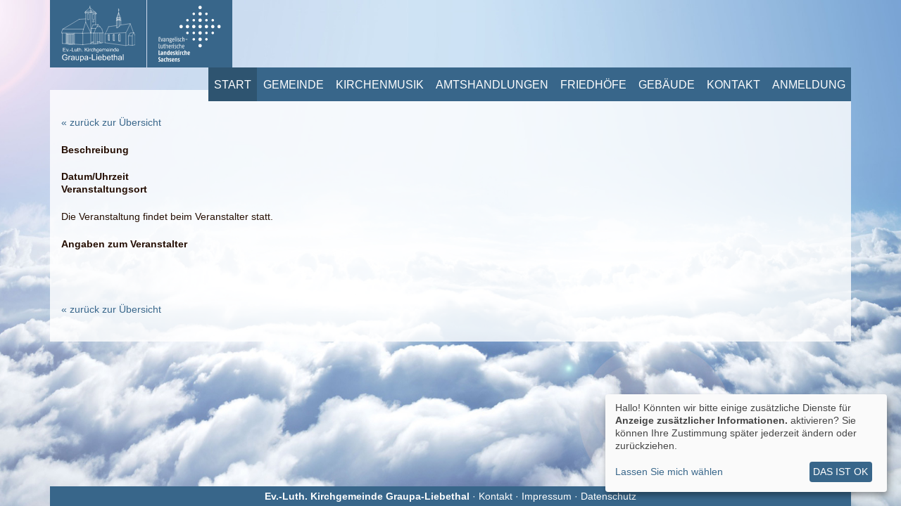

--- FILE ---
content_type: text/html; charset=UTF-8
request_url: https://www.kirche-graupa.de/start/gottesdienste-veranstaltungen2/?vid=45
body_size: 10467
content:
<!DOCTYPE html>
<html lang="de">
  <head>
    <title>Gottesdienste/Veranstaltungen | Ev.-Luth. Kirchgemeinde Graupa-Liebethal</title>
    <meta name="generator" content="CMS 4flex/handmade; http://www.4koepfe.de" />
    <meta name="description" content="" />
    <meta name="keywords" content="" />
    <meta name="viewport" content="width=device-width, initial-scale=1.0, maximum-scale=1.0, user-scalable=no" />
    <meta http-equiv="content-type" content="text/html; charset=UTF-8" />
    <link rel="stylesheet" type="text/css" href="/assets/bootstrap.grid.css" />
    <link rel="stylesheet" type="text/css" href="/assets/styles.responsive.css" />
    <link rel="stylesheet" type="text/css" href="/assets/templates.responsive.css?v=20201130" />
    <link rel="stylesheet" type="text/css" href="/assets/fonts/arimo/arimo.css" />
    <!--link rel="stylesheet" type="text/css" href="https://fonts.googleapis.com/css?family=Arimo:400,400italic,700,700italic" /-->
    <link rel="stylesheet" type="text/css" href="/assets/font-awesome-4.5.0/css/font-awesome.min.css" />
    <link rel="shortcut icon" type="image/icon" href="/favicon.ico" />
    <script type="text/javascript" src="/assets/jquery.js"></script>
    <script type="text/javascript" src="/assets/kirche-graupa.js"></script>
    <script type="text/javascript" src="/assets/superfish-1.7.5/dist/js/superfish.min.js"></script>
    <script type="text/javascript" src="/assets/fancybox/jquery.fancybox.pack.js"></script>
    <link rel="stylesheet" type="text/css" href="/assets/fancybox/jquery.fancybox.css" />
    <script type="text/javascript" src="/assets/4flex.js"></script>
  </head>

  <body>
    <div id="header-container">
      <header id="header" class="container">
        <div id="logos">
          <a href="/"><img src="/assets/images/kirche-graupa-liebethal-white.svg" alt="Ev.-Luth. Kirchgemeinde Graupa-Liebethal" /></a>
          <a href="//www.evlks.de"><img src="/assets/images/evlks-white.svg" alt="Ev.-Luth. Landeskirche Sachsens" /></a>
        </div>
        <div id="nv-container">
          <div id="nv-toggle">
            <button class="nv-toggle" data-target="#nv" aria-controls="nv" aria-expanded="false">
              <img src="/assets/images/icon-menu.svg" alt="Navigation" />
            </button>
          </div>
          <nav id="nv" class="clearfix">
            
            <ul>
              
              <li class="a0 s1 category"><a href="/">Start</a>
            <ul>
              
              <li class="a0 s0 page"><a href="/">Start</a></li>
              
              <li class="a0 s0 page"><a href="/start/aktuelles/">Aktuelles</a></li>
              
              <li class="a1 s0 plugin"><a href="/start/gottesdienste-veranstaltungen2/">Gottesdienste/Veranstaltungen</a></li>
              
              <li class="a0 s0 page"><a href="/start/gottesdienste-der-region/">Gottesdienste der Region</a></li>
              
              <li class="a0 s0 page"><a href="/start/gemeindebriefe/">Gemeindebriefe</a></li>
              
              <li class="a0 s0 page"><a href="/start/rueckblicke/">Rückblicke</a></li>
              
              <li class="a0 s0 page"><a href="/start/kirchgemeindebund/">Kirchgemeindebund</a></li>
              
              <li class="a0 s0 page"><a href="/start/predigtarchiv/">Predigtarchiv</a></li>
              
              <li class="a0 s0 pagelink"><a href="/start/anmeldung-zu-veranstaltungen/">Anmeldung zu Veranstaltungen</a></li>
              
            </ul>
            </li>

              <li class="a s0 category"><a href="/gemeinde/mitarbeiter/">Gemeinde</a>
            <ul>
              
              <li class="a0 s0 page"><a href="/gemeinde/mitarbeiter/">Mitarbeiter</a></li>
              
              <li class="a0 s0 page"><a href="/gemeinde/gemeindekreise/">Gemeindekreise</a></li>
              
              <li class="a0 s0 page"><a href="/gemeinde/kinder/">Kinder</a></li>
              
              <li class="a0 s0 page"><a href="/gemeinde/konfirmanden-und-jugend/">Konfirmanden und Jugend</a></li>
              
              <li class="a0 s0 page"><a href="/gemeinde/partnergemeinde-und-oekumene/">Partnergemeinde und Ökumene</a></li>
              
              <li class="a0 s0 page"><a href="/gemeinde/kirchenvorstand/">Kirchenvorstand</a></li>
              
              <li class="a0 s0 page"><a href="/gemeinde/seelsorge/">Seelsorge</a></li>
              
              <li class="a0 s0 page"><a href="/gemeinde/zukunft-der-gemeinde/">Zukunft der Gemeinde</a></li>
              
            </ul>
            </li>

              <li class="a s0 category"><a href="/kirchenmusik/posaunenchor/">Kirchenmusik</a>
            <ul>
              
              <li class="a0 s0 page"><a href="/kirchenmusik/posaunenchor/">Posaunenchor</a></li>
              
              <li class="a0 s0 page"><a href="/kirchenmusik/konzerte/">Konzerte</a></li>
              
              <li class="a0 s0 page"><a href="/kirchenmusik/liebethaler-grundton/">Liebethaler GrundTon</a></li>
              
            </ul>
            </li>

              <li class="a s0 category"><a href="/amtshandlungen/taufe/">Amtshandlungen</a>
            <ul>
              
              <li class="a0 s0 page"><a href="/amtshandlungen/taufe/">Taufe</a></li>
              
              <li class="a0 s0 page"><a href="/amtshandlungen/konfirmation/">Konfirmation</a></li>
              
              <li class="a0 s0 page"><a href="/amtshandlungen/trauung/">Trauung</a></li>
              
              <li class="a0 s0 page"><a href="/amtshandlungen/gottesdienst-zur-eheschliessung/">Gottesdienst zur Eheschließung</a></li>
              
              <li class="a0 s0 page"><a href="/amtshandlungen/trauhandlungen-in-der-kirche-liebethal/">Trauhandlungen in der Kirche Liebethal</a></li>
              
              <li class="a0 s0 page"><a href="/amtshandlungen/ehejubilaeen/">Ehejubiläen</a></li>
              
              <li class="a0 s0 page"><a href="/amtshandlungen/bestattung/">Bestattung</a></li>
              
              <li class="a0 s0 page"><a href="/amtshandlungen/wiedereintritt/">Wiedereintritt</a></li>
              
              <li class="a0 s0 page"><a href="/amtshandlungen/ortsgesetze/">Ortsgesetze</a></li>
              
              <li class="a0 s0 page"><a href="/amtshandlungen/archivanfragen/">Archivanfragen</a></li>
              
            </ul>
            </li>

              <li class="a0 s0 page"><a href="/friedhoefe/">Friedhöfe</a></li>
              
              <li class="a s0 category"><a href="/gebaeude/kirche-graupa/">Gebäude</a>
            <ul>
              
              <li class="a0 s0 page"><a href="/gebaeude/kirche-graupa/">Kirche Graupa</a></li>
              
              <li class="a0 s0 page"><a href="/gebaeude/kirche-liebethal/">Kirche Liebethal</a></li>
              
              <li class="a0 s0 page"><a href="/gebaeude/pfarramt/">Pfarramt</a></li>
              
              <li class="a0 s0 page"><a href="/gebaeude/daz/">DAZ</a></li>
              
            </ul>
            </li>

              <li class="a s0 category"><a href="/kontakt/">Kontakt</a>
            <ul>
              
              <li class="a0 s0 page"><a href="/kontakt/">Kontakt</a></li>
              
              <li class="a0 s0 page"><a href="/kontakt/impressum/">Impressum</a></li>
              
              <li class="a0 s0 page"><a href="/kontakt/bankverbindung/">Bankverbindung</a></li>
              
            </ul>
            </li>

              <li class="a0 s0 page"><a href="/anmeldung/">Anmeldung</a></li>
              
            </ul>
            
          </nav>
        </div>
      </header>
    </div>
    
    <div id="wrapper" class="container">
      <main id="main">
<section class="page-text-images">
  <div class="page-text">
  <!--EVENTS_DETAIL-->
  
  <h1></h1>
  <p></p>
  
  <p class="backlink">
      <a href="/Veranstaltungen/484/" class="larr" onclick="history.back(); return false;">&laquo; zurück zur Übersicht</a>
  </p>
  
  <div class="div">
    <h4 class="nomargin">Beschreibung</h4>
    <p></p>
  </div>
  
  <div class="div">
    <h4 class="nomargin">Datum/Uhrzeit</h4>
    
  </div>
  
  <div class="div">
    <h4 class="nomargin">Veranstaltungsort</h4>
  
    <!--ORT-->
    <p>
      
      
      
      
      
      
      
    </p>
    <!--/ORT-->
  
    <!--KEIN_ORT-->
    <p>Die Veranstaltung findet beim Veranstalter statt.</p>
    <!--/KEIN_ORT-->
  </div>
  
  <div class="div">
    <h4 class="nomargin">Angaben zum Veranstalter</h4>
  
    <p>
      <br />
      <br />
      <br />
      
      
      
      
    </p>
  </div>
  
  <p class="backlink">
      <a href="/Veranstaltungen/484/" onclick="history.back(); return false;">&laquo; zurück zur Übersicht</a>
  </p>
  
  </div>
  
  <div class="page-images">
      
  </div>
</div>
      </main>

    </div>
    <div id="footer-container">
      <div class="container">
        <footer id="footer">
          <strong>Ev.-Luth. Kirchgemeinde Graupa-Liebethal</strong> <span class="sep">&middot;</span>
          <a href="/kontakt/">Kontakt</a> <span class="sep">&middot;</span>
          <a href="/kontakt/impressum/">Impressum</a> <span class="sep">&middot;</span>
          <a href="/datenschutz/">Datenschutz</a>
        </footer>
      </div>
    </div>

    <script>
      $(document).ready(function() {
        $('#nv ul').superfish();
        $('.fancybox, [rel=flexbox]').fancybox();

/*
        var stickyHeaderTop = $('#header').offset().top;
        var stickyHeader = function(){
          var scrollTop = $(window).scrollTop();

          if (scrollTop > stickyHeaderTop + 100) {
              $('#header').addClass('sticky');
          } else {
              $('#header').removeClass('sticky');
          }
        };
        stickyHeader();
        $(window).scroll(function() {
            stickyHeader();
        });
*/
      });
    </script>
    <script type="application/javascript" src="/assets/klaro/config.js"></script>
    <script type="application/javascript" src="/assets/klaro/klaro.js"></script>
  </body>
</html>

--- FILE ---
content_type: text/css
request_url: https://www.kirche-graupa.de/assets/styles.responsive.css
body_size: 5501
content:
*,*:before,*:after {
  box-sizing:border-box;
}
html,body {
  height:100%;
}
body {
  margin:0;
  padding:0;
  background:#fff url(../assets/images/body-bg.jpg) 50% 50% no-repeat;
  background-size:cover;
  background-attachment:fixed;
  position:relative;
}
body,table,input,textarea,button,select {
  font-family:'Arimo',arial,sans-serif;
  font-size:.875rem;
  line-height:1.3em;
  color:#240D01;
}
h1,h2,h3,h4,h5,h6,p,ol,ul,dl,table,form,fieldset,object {
  margin:0 0 1.3rem 0;
}

article,aside,details,figcaption,figure,footer,header,hgroup,nav,section,summary {
  display: block;
}
audio,canvas,video {
  display: inline-block;
  *display: inline;
  *zoom: 1;
}

h1 {
  font-size:1.375rem;
  line-height:1.1em;
  font-weight:normal;
  color:#38668a;
}
h2 {
  font-size:1.125rem;
  line-height:1.1em;
  font-weight:normal;
  color:#38668a;
}
h3 {
  font-size:.875rem;
  line-height:1.1em;
  font-weight:bold;
  color:#000;
}
h4,h5,h6 {
  font-size:.875rem;
  font-weight:bold;
  margin:0;
}
a {
  text-decoration:none;
  color:#38668a;
}
a:hover {
  text-decoration:underline;
}

img {
  border:0;
  max-width:100%;
  height:auto;
}
img.responsive {
  width:100%;
  height:auto;
}
img.left,
img[align=left] {
  float:left;
  margin:0 1rem .5rem 0;
}
img.right,
img[align=right] {
  float:left;
  margin:0 0 .5rem 1rem;
}

ul {
  margin-left:0;
  padding:0;
  list-style:square;
}
ul li {
  margin:0 0 0 1.3em;
  padding:0;
}

figure {
  padding:0;
  margin:0 0 1.3rem 0;
}
figure figcaption {
  font-size:.75rem;
  line-height:1.3em;
}

/* clearfix
********************************/
.clearfix:after {  /* Firefox, IE8, Opera, Safari, etc. */
  content: ".";
  display: block;
  height: 0;
  clear: both;
  visibility: hidden;
}
* + html .clearfix { /* IE7 */
  display: inline-block;
}
* html .clearfix { /* IE6 */
  height: 1%;
}

/* Seitenelemente (Master)
********************************/

#wrapper {
  padding-top:6rem;
  padding-bottom:4rem;
  position:relative;
}
#header-container {
  /*height:150px;*/
  position:fixed;
  left:0;
  right:0;
  top:0;
  z-index:999;
}
#header {}
#logos {
  float:left;
}
#logos a {
  display:block;
  float:left;
  background:#38668a;
  margin-right:1px;
  padding:.5rem 1rem;
}
#logos a img {
  display:block;
  max-width:100%;
  max-height:100%;
  height:2rem;
}
#header.sticky {
  position:fixed;
  margin:0;
  height:auto;
  background-color:#38668a;
  background-image:url(/assets/images/kirche-graupa-liebethal-white.png);
  background-repeat:no-repeat;
}
#header.sticky #logo {
  display:none;
}
#header.sticky #nv {
  margin:0;
}
#nv-container {
  float:right;
}
#nv-meta {
  text-align:right;
  line-height:25px;
}

#nv-toggle {}
#nv-toggle button {
  margin:0;
  padding:.5rem;
  border:0;
  background:#38668a;
}
#nv-toggle button img {
  display:block;
  width:2rem;
  height:2rem;
}

#nv-mobile {
  position:absolute;
  top:3rem;
  left:0;
  right:0;
  min-height:calc(100vh - 3rem);
  border-top:solid #fff 1px;
  overflow:scroll;
  display:none;
  background:#38668a;
}
#nv-mobile.open {
  display:block;
}
#nv-mobile ul {
  margin:0;
  padding:0;
  list-style:none;
}
#nv-mobile ul li {
  margin:0;
  padding:0;
}
#nv-mobile ul li a {
  display:block;
  padding:.75rem;
  background:#38668a;
  color:#fff;
  border-bottom:solid rgba(255,255,255,.5) 1px;
  text-transform:uppercase;
  text-decoration:none;
  position:relative;
}
#nv-mobile ul li.category > a::after {
  content:'\203a';
  display:block;
  position:absolute;
  right:.75rem;
  top:50%;
  transform:translate(0,-50%) rotate(90deg);
}
#nv-mobile ul li.category.open > a::after {
  content:'\2039';
}

#nv-mobile ul ul li a {
  text-transform:none;
  padding-left:1.5rem;
  background:#4d8cbd;
}
#nv-mobile ul ul {
  display:none;
}
#nv-mobile ul li.open ul {
  display:block;
}
#nv-mobile ul ul li a::before {
  content:'\203a';
  display:block;
  position:absolute;
  left:.75rem;
}

#nv {
  display:none;
  position:relative;
  line-height:2rem;
  font-size:1rem;
  background:#38668a;
}
#nv ul {
  margin:0;
  padding:0;
  list-style:none;
}
#nv ul li {
  margin:0 1px 0 0;
  padding:0;
  float:left;
  position:relative;
}
#nv ul li:last-child {
  margin:0;
}
#nv ul li a {
  display:block;
  padding:.5rem .5rem;
  color:#fff;
  text-transform:uppercase;
  text-decoration:none;
  background:#38668a;
  transition:background .2s;
}
#nv ul li a:hover,
#nv ul li.sfHover a {
  background:#2e5470;
}
#nv ul li.a1 a,
#nv ul li.s1 a {
  background:#2e5470;
}

#nv ul ul {
  position:absolute;
  left:0;
  top:3rem;
  display:none;
}
#nv ul li:last-child ul {
  left:auto;
  right:0;
}
#nv ul ul li {
  float:none;
  margin:0;
  min-width:143px;
}
#nv ul ul li a {
  background:#2e5470;
  padding:5px 10px;
  text-transform:none;
  white-space:nowrap;
}
#nv ul ul li a:hover,
#nv ul ul li.sfHover a {
  background:#244157;
}
#nv ul ul li.a1 a,
#nv ul ul li.s1 a {
  background:#244157;
}

#main {
  clear:both;
}

#footer-container {
  position:fixed;
  left:0;
  right:0;
  bottom:0;
}
#footer {
 margin:0 auto;
 padding:.3rem 1rem;
 text-align:center;
 color:#fff;
 background:#38668a;
}
#footer a {
  color:#fff;
}

@media only screen and (max-width : 992px) {
  #header {
    padding:0;
    background:#38668a;
  }
  #logos a {
    margin:0;
    border-right:solid #fff 1px;
  }
  #nv-toggle {
    border-left:solid #fff 1px;
  }
}

@media only screen and (min-width : 992px) {
  #logos a img {
    height:5rem;
  }
  #nv-toggle {
    display:none;
  }
  #nv-mobile {
    display:none !important;
  }
  #nv {
    display:block !important;
  }
  #nv > ul > li > a {
    /*padding-top:2.5rem;*/
  }

  #wrapper {
    padding-top:8rem;
  }
}

--- FILE ---
content_type: text/css
request_url: https://www.kirche-graupa.de/assets/templates.responsive.css?v=20201130
body_size: 12065
content:
/* Klaro
*********************************/
.klaro {
  --green1: #38668a;
  --blue1: #888;
}
/* Jiggys
*********************************/
.jiggy {}
.jiggy h4 {}
.jiggy .content {}

/* Jiggy, Artikel
*********************************/
.jiggy-articles-standard {}
.jiggy-articles-standard .article {}
.jiggy-articles-standard .article h3 {
  margin:0 0 5px 0;
}
.jiggy-articles-standard .article-image {
  width:7rem;
  max-width:50%;
  float:left;
  margin:.3rem 1rem .5rem 0;
}
.jiggy-articles-standard .article p {
  margin:0 0 5px 0;
}

/* EPD-Ticker
*********************************/
.epd-ticker-wrapper .epd-items {
  margin:0 0 .5rem 0;
  padding:0 0 .5rem 0;
  border:solid #eaebee;
  border-width:0 0 1px 0;
  cursor:pointer;
}
.epd-ticker-wrapper .epd-items .epd-item {
  margin:0;
  padding:0;
}
.epd-ticker-wrapper .epd-items .epd-teaser-img {
  margin:0 0 .5rem 0;
  padding:0;
}
.epd-ticker-wrapper .epd-items .epd-teaser-img img {
  margin:0;
  padding:0;
  display:block;
  width:100%;
  height:auto;
}
.epd-ticker-wrapper .epd-items .epd-news-footer {
  font-size:.75rem;
  line-height:1.3;
  font-weight: normal;
  margin:.5rem 0 0 0;
}
.epd-ticker-wrapper .epd-layer {
  top:25%;
}
@media only screen and (max-width : 991px) {
  .epd-ticker-wrapper .epd-items .epd-teaser-img {
    margin-right:1.5rem;
  }
}

/* Seite, Standard
*********************************/
.page-standard {
  clear:both;
  background:#fff;
  background:rgba(255,255,255,.8);
  padding:1rem;
  min-height:500px;
}

@media only screen and (min-width : 768px) {
  .page-standard {
    padding:2rem;
  }
}
@media only screen and (min-width : 1200px) {
  .page-standard {
    padding:3rem;
  }
}

/* Seite, Text/Bilder
*********************************/
.page-text-images {}
.page-text-images .page-text {
  flex: 0 0 100%;
  padding:1rem;
  background:rgba(255,255,255,.8);
}
.page-text-images .page-images {
  flex: 0 0 100%;
  padding:1rem;
  background:rgba(255,255,255,.8);
}
.page-text-images .page-articles {
  padding:1rem;
  background:rgba(255,255,255,.8);
}

@media only screen and (min-width : 768px) {
  .page-text-images {
    display:flex;
    flex-wrap:wrap;
  }
  .page-text-images .page-text {
    flex:0 0 66.6666%;
  }
  .page-text-images .page-images {
    flex:0 0 33.3333%;
  }
  .page-text-images .page-articles {
    flex:0 0 100%;
  }
}


/* Seite, Startseite
*********************************/
.page-start-intro {
  margin:0 0 40px 0;
}
.jahreslosung {
  float:left;
  width:750px;
}
.jahreslosung h4 {
  display:inline-block;
  margin:0 0 0 80px;
  padding:4px 10px;
  background:#38668a;
  color:#fff;
  text-transform:uppercase;
  font-weight:500;
}
.jahreslosung .quote span {
  display:inline-block;
  font-size:44px;
  line-height:57px;
  padding:4px 10px;
  background:rgba(255,255,255,.8);
  color:#38668a;
  white-space:nowrap;
}
.jahreslosung .quote span:nth-child(1) {
  margin-left:80px;
}
.jahreslosung .quote span:nth-child(5) {
  margin-left:35px;
}
.jahreslosung .cite {
  display:inline-block;
  margin:0 0 0 80px;
  padding:4px 10px;
  background:rgba(255,255,255,.8);
  color:#000;
  text-transform:uppercase;
  font-weight:500;
}

@media only screen and (max-width : 768px) {
  .jahreslosung {
    width:auto;
  }
  .jahreslosung h4 {
    margin:0 !important;
    padding: .3rem .5rem;
  }
  .jahreslosung .quote {
    background:rgba(255,255,255,.8);
    padding: .3rem .5rem;
  }
  .jahreslosung .quote span {
    display:inline;
    font-size:1.5rem;
    line-height:2.3rem;
    margin:0 !important;
    padding:0;
    background:transparent;
    white-space:normal;
  }
  .jahreslosung .cite {
    margin:0 !important;
    padding: .3rem .5rem;
  }
}

#bild-und-bibel {
  float:right;
}

.page-start {
  clear:both;
  margin:0 0 4rem 0;
}
.page-start .start-col {
  background:rgba(255,255,255,.8);
  margin:0 0 1rem 0;
  padding:1rem;
}
.page-start .start-col h1,
.page-start .start-col h2 {
  font-size:1.125rem;
  line-height:1.1em;
}

@media only screen and (min-width : 992px) {
  .page-start {
    display:flex;
  }
  .page-start .start-col:nth-child(1) {
    width:calc(27% - 1px);
    margin-right:1px;
  }
  .page-start .start-col:nth-child(2) {
    width:calc(53% - 1px);
    margin-right:1px;
  }
  .page-start .start-col:nth-child(3) {
    width:20%;
  }
}

/* Artikel, Standard
********************************/
.articles {
  clear:both;
}
.articles .article {
  clear:both;
  border-top:solid #eaebee 1px;
  margin:0 0 2rem 0;
  padding:1.5rem 0 0 0;
}
.articles .article .article-image {
  margin-bottom:1rem;
}
.articles .article .article-image img {
  display:block;
  width:100%;
  height:auto;
}
.articles .article .article-text {}

@media only screen and (min-width : 768px) {
  .articles .article .article-image {
    width:33.3333%;
  }
  .articles .article .article-image + .article-text {
    width:66.6666%;
  }
}

/* Artikel, Veranstaltungen
********************************/
.articles-events {}
.articles-events .article {
  clear:both;
}
.articles-events .article .article-image {
  width:7rem;
  float:left;
}
.articles-events .article .article-text {
  margin-left:8rem;
  width:auto !important;
}

form.event-filter {
  display:flex;
}
form.event-filter label {
  padding:calc(.5rem + 1px) 0;
  margin-right:1rem;
}
form.event-filter select {
  margin-right:1rem;
}

/* Artikel, PDF-Download
********************************/
.articles-pdf {
  margin:0 -20px 0 0;
}
.articles-pdf .category {
  clear:both;
  margin:0 0 3em 0;
}
.articles-pdf .article {
  margin:0 20px 20px 0;
  float:left;
}
.articles-pdf .article .article-image {
  border:solid #ccc 1px;
  margin:0 0 .5em 0;
}
.articles-pdf .article .article-image img {
  width:143px;
  height:auto;
}
.articles-pdf .article .article-text {}
.articles-pdf .article .article-text h3 {
  margin:0;
}
.articles-pdf .article .article-text p {
  margin:0;
}

/* Artikel, Mitarbeiter
********************************/
.articles-mitarbeiter {}
.articles-mitarbeiter .articles-row {
  margin:0 -1rem;
}
.articles-mitarbeiter .article-container {
  width:calc(50% - 2rem);
  width:100%;
  float:left;
  padding:0 1rem;
}
.articles-mitarbeiter .article-container:nth-child(odd) {
  clear:both;
}
.articles-mitarbeiter .article {
  clear:none;
}
.articles-mitarbeiter .article .article-content {
  float:right;
  width:calc(100% - 7rem);
}
.articles-mitarbeiter .article .article-info {
  margin:0 0 1rem 0;
}
.articles-mitarbeiter .article .article-info h2 {
  font-size:14px;
  color:#240D01;
  margin:0;
  font-weight:bold;
}
.articles-mitarbeiter .article .article-info .funktion {
  font-style:italic;
  margin:0;
}

.articles-mitarbeiter .article .article-contact {}
.articles-mitarbeiter .article .article-contact .fa {
  font-size:1.1em;
  width:1rem;
  margin:0 .3rem 0 0;
}
.articles-mitarbeiter .article .article-contact .mail {
  word-break:break-all;
}

.articles-mitarbeiter .article .article-image {
  box-sizing:border-box;
  float:left;
  width:6rem;
  height:6rem;
  margin:0 1rem 0 0;
  background:rgba(56,102,138,.2);
}
.articles-mitarbeiter .article .article-image img {
  width:100%;
  height:auto;
}
@media only screen and (min-width : 768px) {
  .articles-mitarbeiter .article-container {
    width:calc(50% - 2rem);
  }
}

/* Artikel, Anmeldung
********************************/
.articles-registration {}
.articles-registration fieldset {
  background:transparent;
  padding:2.5rem 0 0 0;
  border:0;
}
.articles-registration fieldset legend {
  left:0;
  top:0;
}
.articles-registration table {
  border-collapse: collapse;
}
.articles-registration table tbody tr {
  cursor:pointer;
  transition: background .2s ease;
}
.articles-registration table tbody tr:hover {
  background:rgba(255,255,255,.75);
}
.articles-registration table tbody tr.active {
  background:#38668a;
  color:#fff;
}
.articles-registration table th {
  text-align: left;
  vertical-align: bottom;
  padding:.375em 2em .375em 0;
}
.articles-registration table td {
  text-align: left;
  vertical-align: top;
  padding:.375em 2em .375em 0;
  border-top:solid #ccc 1px;
}
.articles-registration table td:first-child {
  padding-right:.5em;
}
.articles-registration fieldset > .row > [class^=col-] {
  margin-bottom:1rem;
}


/* Galerie, Fancybox
********************************/
.gallery {
  clear:both;
  margin:0 0 1.5rem 0;
}
.gallery ul {
  list-style:none;
}
.gallery ul li {
  margin:0;
}
.gallery ul li a {
  display:block;
  border:solid #ccc 1px;
}
.gallery ul li a img {
  display:block;
  width:100%;
  height:auto;
}

/* Galerie, Cycle
********************************/
.cycle {
  margin:0 0 15px 0;
}
.cycle ul {
  margin:0;
  padding:0;
  list-style:none;
  width:100%;
  height:200px;
  position:relative;
  overflow:hidden;
}
.cycle ul li {
  margin:0;
  padding:0;
  position:absolute;
  left:0;
  top:0;
}
.cycle ul li img {
  display:block;
}

/* Registrierung, Advent
*********************************/
.registration-advent {
  display: flex;
  flex-wrap: wrap;
  width: 100%;
}
.registration-advent__daylist {
  margin-top: 2rem;
  margin-inline: 0;
  padding: 0;
  list-style: none;
  display: grid;
  gap: 1rem;
  grid-template-columns: repeat(auto-fit, minmax(3rem, 6rem));
}
.registration-advent__daylist li {
  margin: 0;
  padding: 0;
  border-bottom: solid #eaebee 1px;
  position: relative;
}
.registration-advent__daylist input {
  width: 0;
  height: 0;
  visibility: hidden;
  position: absolute;
  left: 0;
  top: 0;
}
.registration-advent__daylist label {
  display: block;
  padding: .75rem;
  background-color: rgba(56,102,138,.2);
}
.registration-advent__daylist input:checked + label {
  background-color: #38668a;
  color: #fff;
}
.registration-advent__daylist input[disabled] + label {
  opacity: .25;
  cursor: not-allowed;
}
.registration-advent__daylist label .day {
  display: block;
  font-size: 1.5rem;
  font-weight: bold;
  text-align: center;
}
.registration-advent__daylist label .weekday {
  display: block;
  text-align: center;
}
.registration-advent .alert {
  margin-bottom: 2rem;
  padding: 1rem;
  font-size: 1rem;
  background-color: rgba(56,102,138,.2);
}


/* Formulare
*********************************/
form p {
  margin-bottom:.75em;
}

fieldset {
  margin:0 0 1.3em 0;
  padding:3.3rem 1rem 1rem 1rem;
  border:0;
  background:#f5f5f5;
  position:relative;
}
fieldset legend {
  margin:0;
  padding:0;
  font-size:1rem;
  line-height:1.3em;
  font-weight:bold;
  text-transform:uppercase;
  color:#00949D;
  position:absolute;
  left:1rem;
  top:1rem;
}
label {
  cursor: pointer;
}

.required label:after,
.required-span span.label:after,
.required-span span.label-indent:after,
.required-span span.label-block:after {
  content:'*';
}
input[type=text],
input[type=password],
input[type=date],
input[type=datetime],
input[type=datetime-local],
input[type=email],
input[type=month],
input[type=number],
input[type=search],
input[type=tel],
input[type=time],
input[type=url],
input[type=week],
textarea,
select {
  width:100%;
  margin:0;
  padding:.5rem;
  border:solid #aaa 1px;
}
input[type=text]:focus,
input[type=password]:focus,
input[type=date]:focus,
input[type=datetime]:focus,
input[type=datetime-local]:focus,
input[type=email]:focus,
input[type=month]:focus,
input[type=number]:focus,
input[type=search]:focus,
input[type=tel]:focus,
input[type=time]:focus,
input[type=url]:focus,
input[type=week]:focus,
textarea:focus,
select:focus {
  margin:0;
  border:solid #38668a 1px;
  outline:solid #38668a 1px;
}
textarea {
  height:12rem;
}
a.btn,
button,
input[type=submit] {
  display:inline-block;
  margin:0;
  padding:.5rem 1rem;
  padding:calc(.5rem + 1px) 1rem;
  border:0;
  cursor:pointer;
  background:#38668a;
  color:#fff;
  text-transform:uppercase;
  text-decoration:none;
  transition:background .2s ease;
}
input[type=submit]::-moz-focus-inner {
  border: 0;
}
a.btn:hover,
button:hover,
input[type=submit]:hover {
  background-color:#2e5470;
}
.sendmail_emptyfield1 label,
label.sendmail_emptyfield1 {
  color:#f00;
}
.sendmail_emptyfield1 input.text,
input.sendmail_emptyfield1,
.sendmail_emptyfield1 textarea {
  border-color:#f00;
}
.message {
  border:solid #f6e468 1px;
  background:#ffffdb;
  padding:5px;
  margin:0 0 .8em 0;
}


--- FILE ---
content_type: text/css
request_url: https://www.kirche-graupa.de/assets/fonts/arimo/arimo.css
body_size: 2934
content:
/* arimo-regular - latin */
@font-face {
  font-family: 'Arimo';
  font-style: normal;
  font-weight: 400;
  src: url('/assets/fonts/arimo/arimo-v13-latin-regular.eot'); /* IE9 Compat Modes */
  src: local('Arimo Regular'), local('Arimo-Regular'),
       url('/assets/fonts/arimo/arimo-v13-latin-regular.eot?#iefix') format('embedded-opentype'), /* IE6-IE8 */
       url('/assets/fonts/arimo/arimo-v13-latin-regular.woff2') format('woff2'), /* Super Modern Browsers */
       url('/assets/fonts/arimo/arimo-v13-latin-regular.woff') format('woff'), /* Modern Browsers */
       url('/assets/fonts/arimo/arimo-v13-latin-regular.ttf') format('truetype'), /* Safari, Android, iOS */
       url('/assets/fonts/arimo/arimo-v13-latin-regular.svg#Arimo') format('svg'); /* Legacy iOS */
}
/* arimo-italic - latin */
@font-face {
  font-family: 'Arimo';
  font-style: italic;
  font-weight: 400;
  src: url('/assets/fonts/arimo/arimo-v13-latin-italic.eot'); /* IE9 Compat Modes */
  src: local('Arimo Italic'), local('Arimo-Italic'),
       url('/assets/fonts/arimo/arimo-v13-latin-italic.eot?#iefix') format('embedded-opentype'), /* IE6-IE8 */
       url('/assets/fonts/arimo/arimo-v13-latin-italic.woff2') format('woff2'), /* Super Modern Browsers */
       url('/assets/fonts/arimo/arimo-v13-latin-italic.woff') format('woff'), /* Modern Browsers */
       url('/assets/fonts/arimo/arimo-v13-latin-italic.ttf') format('truetype'), /* Safari, Android, iOS */
       url('/assets/fonts/arimo/arimo-v13-latin-italic.svg#Arimo') format('svg'); /* Legacy iOS */
}
/* arimo-700 - latin */
@font-face {
  font-family: 'Arimo';
  font-style: normal;
  font-weight: 700;
  src: url('/assets/fonts/arimo/arimo-v13-latin-700.eot'); /* IE9 Compat Modes */
  src: local('Arimo Bold'), local('Arimo-Bold'),
       url('/assets/fonts/arimo/arimo-v13-latin-700.eot?#iefix') format('embedded-opentype'), /* IE6-IE8 */
       url('/assets/fonts/arimo/arimo-v13-latin-700.woff2') format('woff2'), /* Super Modern Browsers */
       url('/assets/fonts/arimo/arimo-v13-latin-700.woff') format('woff'), /* Modern Browsers */
       url('/assets/fonts/arimo/arimo-v13-latin-700.ttf') format('truetype'), /* Safari, Android, iOS */
       url('/assets/fonts/arimo/arimo-v13-latin-700.svg#Arimo') format('svg'); /* Legacy iOS */
}
/* arimo-700italic - latin */
@font-face {
  font-family: 'Arimo';
  font-style: italic;
  font-weight: 700;
  src: url('/assets/fonts/arimo/arimo-v13-latin-700italic.eot'); /* IE9 Compat Modes */
  src: local('Arimo Bold Italic'), local('Arimo-BoldItalic'),
       url('/assets/fonts/arimo/arimo-v13-latin-700italic.eot?#iefix') format('embedded-opentype'), /* IE6-IE8 */
       url('/assets/fonts/arimo/arimo-v13-latin-700italic.woff2') format('woff2'), /* Super Modern Browsers */
       url('/assets/fonts/arimo/arimo-v13-latin-700italic.woff') format('woff'), /* Modern Browsers */
       url('/assets/fonts/arimo/arimo-v13-latin-700italic.ttf') format('truetype'), /* Safari, Android, iOS */
       url('/assets/fonts/arimo/arimo-v13-latin-700italic.svg#Arimo') format('svg'); /* Legacy iOS */
}

--- FILE ---
content_type: image/svg+xml
request_url: https://www.kirche-graupa.de/assets/images/evlks-white.svg
body_size: 38607
content:
<?xml version="1.0" encoding="utf-8"?>
<!-- Generator: Adobe Illustrator 13.0.0, SVG Export Plug-In . SVG Version: 6.00 Build 14948)  -->
<!DOCTYPE svg PUBLIC "-//W3C//DTD SVG 1.1//EN" "http://www.w3.org/Graphics/SVG/1.1/DTD/svg11.dtd">
<svg version="1.1" id="Ebene_1" xmlns="http://www.w3.org/2000/svg" xmlns:xlink="http://www.w3.org/1999/xlink" x="0px" y="0px"
	 width="210px" height="188px" viewBox="0 0 210 188" enable-background="new 0 0 210 188" xml:space="preserve">
<polygon fill="#FFFFFF" points="1.062,120.074 1.062,105.221 7.002,105.221 7.002,106.771 2.759,106.771 2.759,111.375 
	6.578,111.375 6.578,112.818 2.759,112.818 2.759,118.525 7.002,118.525 7.002,120.074 "/>
<path fill="#FFFFFF" d="M12.795,120.074h-1.994l-3.247-11.245h1.953l1.676,7.214c0.085,0.369,0.166,0.735,0.244,1.104
	c0.078,0.368,0.141,0.7,0.19,0.997c0.049,0.296,0.109,0.636,0.182,1.018c0.069-0.382,0.13-0.722,0.18-1.018
	c0.05-0.297,0.113-0.629,0.19-0.997c0.078-0.369,0.159-0.735,0.244-1.104l1.677-7.214h1.952L12.795,120.074z"/>
<path fill="#FFFFFF" d="M22.386,120.074l-0.211-1.103c-0.085,0.113-0.195,0.243-0.33,0.393c-0.134,0.149-0.297,0.294-0.487,0.435
	c-0.191,0.143-0.407,0.259-0.647,0.35c-0.24,0.092-0.495,0.139-0.765,0.139c-0.354,0-0.703-0.047-1.05-0.139
	c-0.347-0.091-0.658-0.268-0.934-0.529c-0.276-0.262-0.503-0.63-0.679-1.104c-0.178-0.474-0.266-1.094-0.266-1.856
	c0-0.736,0.131-1.334,0.393-1.793c0.262-0.46,0.58-0.818,0.955-1.072c0.375-0.255,0.773-0.425,1.199-0.509
	c0.424-0.085,0.799-0.127,1.124-0.127h1.422v-1.591c0-0.623-0.109-1.037-0.33-1.243c-0.219-0.205-0.604-0.307-1.155-0.307
	c-0.325,0-0.651,0.027-0.976,0.085c-0.326,0.056-0.619,0.115-0.881,0.18c-0.262,0.063-0.563,0.152-0.901,0.266v-1.4
	c0.027-0.015,0.169-0.061,0.423-0.139c0.256-0.078,0.623-0.163,1.104-0.255c0.481-0.092,0.991-0.138,1.528-0.138
	c0.382,0,0.746,0.039,1.093,0.117s0.654,0.227,0.924,0.445c0.268,0.221,0.48,0.538,0.636,0.954c0.155,0.418,0.233,0.967,0.233,1.646
	v8.296H22.386z M22.11,114.197l-0.954,0.021c-0.369,0.016-0.705,0.051-1.009,0.106c-0.304,0.057-0.563,0.17-0.774,0.34
	c-0.213,0.17-0.375,0.406-0.487,0.711c-0.114,0.305-0.17,0.711-0.17,1.221c0,0.509,0.039,0.916,0.115,1.22
	c0.078,0.305,0.184,0.538,0.319,0.7c0.134,0.163,0.3,0.269,0.499,0.317c0.197,0.05,0.416,0.074,0.657,0.074
	c0.184,0,0.363-0.042,0.54-0.127c0.178-0.085,0.348-0.187,0.511-0.308c0.162-0.119,0.307-0.246,0.435-0.382
	c0.128-0.134,0.233-0.258,0.318-0.37V114.197z"/>
<path fill="#FFFFFF" d="M33.038,120.074v-8.402c0-0.537-0.082-0.926-0.244-1.167c-0.164-0.241-0.471-0.36-0.923-0.36
	c-0.326,0-0.655,0.046-0.988,0.138c-0.331,0.092-0.639,0.198-0.922,0.318s-0.602,0.272-0.956,0.457v9.017h-1.696v-11.245h1.209
	l0.425,1.166c0.382-0.281,0.725-0.511,1.029-0.689c0.304-0.176,0.654-0.336,1.051-0.477c0.396-0.142,0.806-0.213,1.23-0.213
	c0.807,0,1.421,0.229,1.846,0.689c0.425,0.461,0.637,1.206,0.637,2.239v8.529H33.038z"/>
<path fill="#FFFFFF" d="M43.307,110.06c0.27,0.325,0.467,0.697,0.595,1.114s0.191,0.823,0.191,1.221c0,1.314-0.291,2.28-0.87,2.896
	c-0.58,0.615-1.394,0.923-2.44,0.923c-0.354,0-0.758-0.078-1.21-0.232c-0.014,0.014-0.071,0.06-0.17,0.138
	c-0.099,0.077-0.209,0.194-0.329,0.35c-0.119,0.156-0.18,0.325-0.18,0.51c0,0.311,0.1,0.534,0.297,0.668
	c0.198,0.135,0.496,0.223,0.892,0.266l1.719,0.17c0.452,0.042,0.873,0.12,1.263,0.233c0.389,0.112,0.729,0.282,1.019,0.509
	c0.289,0.226,0.517,0.516,0.68,0.87c0.162,0.354,0.243,0.785,0.243,1.294c0,1.202-0.376,2.058-1.125,2.567
	c-0.75,0.51-1.867,0.764-3.353,0.764c-0.495,0-0.955-0.052-1.379-0.159c-0.425-0.105-0.793-0.271-1.104-0.499
	c-0.312-0.226-0.552-0.515-0.721-0.869c-0.171-0.354-0.256-0.771-0.256-1.252c0-0.326,0.047-0.619,0.139-0.881
	s0.204-0.499,0.339-0.71c0.135-0.213,0.279-0.396,0.436-0.552s0.289-0.29,0.402-0.404c-0.239-0.141-0.448-0.336-0.626-0.583
	c-0.177-0.247-0.265-0.576-0.265-0.987c0-0.254,0.046-0.487,0.138-0.699c0.093-0.213,0.202-0.399,0.329-0.563
	c0.127-0.162,0.262-0.301,0.402-0.414c0.142-0.113,0.256-0.198,0.341-0.255c-0.369-0.297-0.669-0.703-0.901-1.219
	c-0.234-0.518-0.352-1.143-0.352-1.878c0-0.651,0.085-1.218,0.255-1.698c0.17-0.481,0.403-0.873,0.701-1.177
	c0.297-0.305,0.65-0.531,1.06-0.681c0.41-0.147,0.849-0.223,1.316-0.223c0.325,0,0.591,0.036,0.796,0.105
	c0.205,0.072,0.456,0.107,0.754,0.107h2.885v1.23H43.307z M43.414,121.094c0-0.298-0.047-0.541-0.14-0.732
	c-0.091-0.191-0.214-0.339-0.37-0.445c-0.156-0.105-0.347-0.184-0.572-0.232c-0.228-0.051-0.476-0.089-0.744-0.118l-1.696-0.169
	c-0.127-0.015-0.284-0.035-0.468-0.064c-0.17,0.17-0.351,0.421-0.541,0.753c-0.191,0.333-0.286,0.746-0.286,1.242
	c0,0.537,0.155,0.977,0.467,1.315c0.311,0.34,0.799,0.51,1.464,0.51c0.566,0,1.036-0.047,1.411-0.138
	c0.374-0.094,0.672-0.224,0.892-0.394s0.371-0.382,0.456-0.637C43.371,121.73,43.414,121.434,43.414,121.094z M42.458,112.395
	c0-0.905-0.13-1.571-0.393-1.995c-0.262-0.425-0.689-0.637-1.283-0.637c-0.523,0-0.933,0.198-1.23,0.594
	c-0.298,0.396-0.446,1.076-0.446,2.038c0,0.934,0.142,1.608,0.425,2.025c0.283,0.418,0.699,0.626,1.252,0.626
	c0.594,0,1.021-0.212,1.283-0.637C42.328,113.985,42.458,113.314,42.458,112.395z"/>
<path fill="#FFFFFF" d="M53.365,114.94h-5.284c0,0.896,0.071,1.601,0.212,2.112c0.142,0.512,0.322,0.903,0.542,1.174
	c0.219,0.27,0.46,0.44,0.722,0.511c0.262,0.071,0.52,0.107,0.774,0.107c0.198,0,0.432-0.021,0.7-0.064
	c0.269-0.042,0.526-0.088,0.773-0.138c0.248-0.049,0.549-0.117,0.902-0.202v1.471c-0.028,0.014-0.155,0.049-0.381,0.105
	c-0.228,0.054-0.531,0.112-0.914,0.176c-0.381,0.063-0.742,0.095-1.081,0.095c-0.452,0-0.913-0.061-1.379-0.181
	c-0.467-0.119-0.891-0.377-1.27-0.774c-0.379-0.396-0.689-0.973-0.934-1.729c-0.243-0.757-0.364-1.772-0.364-3.045
	c0-1.16,0.105-2.125,0.317-2.897c0.212-0.77,0.492-1.379,0.838-1.824c0.348-0.445,0.746-0.761,1.2-0.944
	c0.451-0.184,0.919-0.276,1.398-0.276c0.482,0,0.931,0.096,1.349,0.287c0.417,0.19,0.774,0.509,1.071,0.955
	c0.297,0.444,0.52,1.044,0.669,1.793c0.147,0.75,0.201,1.683,0.158,2.801L53.365,114.94z M51.646,111.926
	c-0.071-0.508-0.177-0.918-0.319-1.229c-0.141-0.312-0.311-0.531-0.508-0.658c-0.198-0.127-0.426-0.19-0.681-0.19
	c-0.706,0-1.219,0.325-1.538,0.976c-0.317,0.652-0.491,1.655-0.52,3.013h3.671C51.752,113.073,51.717,112.437,51.646,111.926z"/>
<rect x="56.06" y="104.798" fill="#FFFFFF" width="1.698" height="15.276"/>
<path fill="#FFFFFF" d="M63.041,105.858c0,0.326-0.11,0.602-0.329,0.827c-0.22,0.227-0.492,0.34-0.816,0.34
	c-0.326,0-0.598-0.113-0.818-0.34c-0.218-0.226-0.328-0.501-0.328-0.827c0-0.325,0.11-0.602,0.328-0.828
	c0.221-0.226,0.492-0.338,0.818-0.338c0.324,0,0.597,0.112,0.816,0.338C62.931,105.257,63.041,105.533,63.041,105.858z
	 M61.047,120.074v-11.245h1.696v11.245H61.047z"/>
<path fill="#FFFFFF" d="M70.573,117.11c0,0.679-0.106,1.226-0.319,1.642c-0.211,0.417-0.483,0.738-0.816,0.964
	c-0.331,0.226-0.7,0.377-1.103,0.454c-0.403,0.078-0.789,0.117-1.157,0.117c-0.282,0-0.58-0.032-0.891-0.096
	c-0.312-0.064-0.555-0.124-0.732-0.179c-0.177-0.058-0.279-0.094-0.308-0.107v-1.507c0.27,0.099,0.502,0.173,0.699,0.223
	c0.199,0.049,0.411,0.1,0.639,0.149c0.226,0.049,0.423,0.074,0.593,0.074c0.523,0,0.951-0.132,1.285-0.394
	c0.331-0.26,0.498-0.71,0.498-1.347c0-0.509-0.118-0.898-0.351-1.167s-0.513-0.523-0.838-0.765l-0.808-0.594
	c-0.197-0.141-0.392-0.3-0.582-0.477c-0.191-0.178-0.361-0.379-0.51-0.605c-0.147-0.226-0.265-0.488-0.35-0.785
	s-0.127-0.644-0.127-1.04c0-0.976,0.286-1.729,0.858-2.26c0.573-0.53,1.306-0.796,2.197-0.796c0.593,0,1.229,0.137,1.908,0.41v1.437
	c-0.028-0.015-0.116-0.05-0.265-0.106s-0.371-0.12-0.669-0.191c-0.297-0.071-0.601-0.105-0.911-0.105
	c-0.468,0-0.839,0.135-1.114,0.402c-0.276,0.269-0.414,0.657-0.414,1.165c0,0.451,0.102,0.797,0.308,1.037
	c0.205,0.24,0.463,0.48,0.773,0.719l0.935,0.7c0.212,0.155,0.41,0.324,0.594,0.508c0.184,0.185,0.351,0.396,0.499,0.636
	s0.265,0.515,0.35,0.825C70.53,116.363,70.573,116.715,70.573,117.11z"/>
<path fill="#FFFFFF" d="M77.894,119.959c-0.185,0.063-0.442,0.134-0.774,0.211c-0.332,0.078-0.654,0.117-0.967,0.117
	c-0.352,0-0.741-0.054-1.166-0.16c-0.425-0.104-0.824-0.353-1.199-0.741c-0.374-0.39-0.686-0.97-0.934-1.74
	c-0.247-0.771-0.371-1.814-0.371-3.129c0-1.316,0.142-2.366,0.425-3.151c0.282-0.786,0.629-1.38,1.039-1.783
	s0.846-0.665,1.305-0.785c0.46-0.121,0.867-0.181,1.221-0.181c0.552,0,1.132,0.135,1.74,0.404v1.442
	c-0.028-0.015-0.12-0.05-0.276-0.106c-0.155-0.057-0.381-0.12-0.679-0.191s-0.608-0.105-0.934-0.105
	c-0.255,0-0.513,0.063-0.775,0.19c-0.262,0.128-0.49,0.361-0.689,0.701c-0.197,0.339-0.359,0.795-0.487,1.368
	c-0.127,0.573-0.19,1.305-0.19,2.197c0,0.805,0.056,1.484,0.169,2.037c0.113,0.551,0.262,0.992,0.446,1.325
	c0.183,0.333,0.392,0.569,0.625,0.71c0.234,0.143,0.479,0.213,0.731,0.213c0.341,0,0.674-0.038,0.998-0.116
	c0.326-0.078,0.576-0.152,0.754-0.225c0.177-0.069,0.279-0.11,0.308-0.126v1.507C78.184,119.856,78.077,119.896,77.894,119.959z"/>
<path fill="#FFFFFF" d="M86.063,120.074v-8.402c0-0.594-0.078-0.997-0.234-1.209c-0.155-0.213-0.467-0.318-0.934-0.318
	c-0.325,0-0.654,0.053-0.986,0.158c-0.332,0.106-0.641,0.221-0.923,0.341c-0.283,0.119-0.602,0.285-0.955,0.499v8.932h-1.698
	v-15.276h1.698v5.282c0.368-0.31,0.704-0.554,1.008-0.73c0.305-0.178,0.65-0.344,1.039-0.499c0.39-0.156,0.797-0.234,1.221-0.234
	c0.765,0,1.365,0.229,1.804,0.689c0.438,0.461,0.658,1.206,0.658,2.239v8.529H86.063z"/>
<rect x="91.05" y="112.011" fill="#FFFFFF" width="6.79" height="1.593"/>
<polygon fill="#FFFFFF" points="5.94,142.481 1.062,142.481 1.062,127.628 2.759,127.628 2.759,140.911 6.154,140.911 "/>
<path fill="#FFFFFF" d="M13.834,142.481l-0.233-1.082c-0.1,0.101-0.24,0.224-0.424,0.372s-0.399,0.289-0.647,0.424
	c-0.247,0.135-0.516,0.251-0.806,0.351c-0.291,0.099-0.592,0.148-0.902,0.148c-0.382,0-0.743-0.043-1.082-0.128
	c-0.34-0.085-0.645-0.244-0.912-0.477c-0.27-0.233-0.481-0.548-0.638-0.944c-0.155-0.396-0.232-0.906-0.232-1.528v-8.381h1.698
	v8.169c0,0.723,0.115,1.198,0.349,1.433c0.233,0.232,0.576,0.35,1.03,0.35c0.239,0,0.483-0.039,0.731-0.117s0.48-0.169,0.7-0.275
	c0.219-0.106,0.414-0.22,0.584-0.341c0.17-0.118,0.311-0.215,0.424-0.284v-8.934h1.698v11.245H13.834z"/>
<path fill="#FFFFFF" d="M22.301,142.461c-0.155,0.042-0.371,0.091-0.647,0.148c-0.275,0.057-0.534,0.085-0.774,0.085
	c-0.311,0-0.608-0.033-0.892-0.096c-0.282-0.064-0.53-0.181-0.742-0.351c-0.212-0.171-0.382-0.41-0.509-0.723
	c-0.128-0.312-0.19-0.724-0.19-1.234v-7.781h-1.273v-1.273h1.273l0.085-2.546l1.611-0.849v3.395h1.91l-0.212,1.273h-1.698v7.803
	c0,0.383,0.074,0.635,0.224,0.755c0.148,0.121,0.363,0.182,0.647,0.182c0.127,0,0.313-0.025,0.562-0.074
	c0.248-0.05,0.453-0.098,0.615-0.14c0.162-0.043,0.258-0.063,0.286-0.063v1.403C22.548,142.389,22.456,142.418,22.301,142.461z"/>
<path fill="#FFFFFF" d="M30.321,142.481v-8.403c0-0.594-0.077-0.996-0.233-1.208c-0.156-0.213-0.467-0.318-0.934-0.318
	c-0.325,0-0.654,0.053-0.986,0.159c-0.333,0.105-0.641,0.22-0.924,0.34c-0.282,0.12-0.602,0.286-0.954,0.498v8.933h-1.698v-15.277
	h1.698v5.283c0.367-0.311,0.703-0.555,1.008-0.73c0.305-0.178,0.65-0.345,1.04-0.498c0.389-0.157,0.795-0.235,1.22-0.235
	c0.764,0,1.364,0.231,1.804,0.69c0.438,0.459,0.657,1.206,0.657,2.237v8.53H30.321z"/>
<path fill="#FFFFFF" d="M41.758,137.347h-5.282c0,0.896,0.069,1.601,0.211,2.113c0.142,0.512,0.321,0.902,0.541,1.173
	c0.219,0.271,0.46,0.44,0.722,0.512s0.52,0.107,0.774,0.107c0.198,0,0.432-0.021,0.7-0.064c0.269-0.042,0.527-0.088,0.775-0.138
	c0.247-0.049,0.547-0.117,0.901-0.202v1.47c-0.029,0.015-0.156,0.049-0.382,0.105c-0.227,0.055-0.531,0.113-0.912,0.177
	c-0.383,0.063-0.744,0.095-1.083,0.095c-0.453,0-0.912-0.061-1.379-0.181s-0.89-0.379-1.269-0.774
	c-0.38-0.396-0.69-0.973-0.934-1.729c-0.245-0.757-0.365-1.772-0.365-3.046c0-1.159,0.105-2.124,0.317-2.896
	c0.213-0.77,0.492-1.379,0.839-1.825c0.347-0.444,0.746-0.76,1.199-0.943c0.451-0.184,0.92-0.276,1.4-0.276s0.929,0.097,1.347,0.287
	c0.417,0.19,0.775,0.508,1.071,0.954c0.297,0.446,0.521,1.044,0.669,1.793c0.148,0.751,0.202,1.684,0.159,2.801L41.758,137.347z
	 M40.04,134.333c-0.072-0.509-0.178-0.919-0.318-1.229c-0.143-0.312-0.313-0.531-0.511-0.658c-0.197-0.128-0.423-0.19-0.678-0.19
	c-0.708,0-1.221,0.324-1.538,0.976c-0.319,0.651-0.493,1.655-0.52,3.013h3.669C40.145,135.479,40.109,134.844,40.04,134.333z"/>
<path fill="#FFFFFF" d="M48.57,132.934c-0.114-0.028-0.267-0.056-0.457-0.085c-0.19-0.028-0.365-0.042-0.52-0.042
	c-0.255,0-0.489,0.056-0.701,0.169c-0.212,0.114-0.367,0.22-0.466,0.319c-0.1,0.099-0.156,0.155-0.17,0.17v9.017H44.56v-11.245
	h1.251l0.275,1.188c0.015-0.029,0.075-0.149,0.182-0.362c0.105-0.212,0.311-0.438,0.615-0.677c0.304-0.241,0.689-0.362,1.156-0.362
	c0.142,0,0.382,0.043,0.722,0.128v1.824C48.746,132.976,48.682,132.963,48.57,132.934z"/>
<path fill="#FFFFFF" d="M52.559,128.266c0,0.326-0.109,0.602-0.329,0.828c-0.22,0.226-0.491,0.339-0.817,0.339
	c-0.324,0-0.597-0.113-0.816-0.339c-0.22-0.227-0.329-0.502-0.329-0.828c0-0.325,0.109-0.602,0.329-0.828s0.492-0.339,0.816-0.339
	c0.326,0,0.598,0.112,0.817,0.339S52.559,127.94,52.559,128.266z M50.563,142.481v-11.245h1.698v11.245H50.563z"/>
<path fill="#FFFFFF" d="M60.069,139.518c0,0.679-0.105,1.225-0.317,1.641c-0.213,0.417-0.485,0.738-0.818,0.965
	c-0.331,0.225-0.699,0.377-1.104,0.454c-0.402,0.078-0.788,0.117-1.155,0.117c-0.283,0-0.58-0.031-0.892-0.096
	s-0.556-0.124-0.732-0.18c-0.177-0.058-0.279-0.094-0.308-0.107v-1.506c0.27,0.099,0.502,0.173,0.701,0.223
	c0.197,0.049,0.41,0.1,0.636,0.149c0.227,0.049,0.425,0.074,0.595,0.074c0.523,0,0.951-0.132,1.284-0.394
	c0.332-0.262,0.498-0.71,0.498-1.347c0-0.51-0.116-0.899-0.351-1.167c-0.232-0.27-0.513-0.523-0.838-0.765l-0.806-0.595
	c-0.199-0.14-0.394-0.299-0.584-0.476c-0.19-0.178-0.361-0.379-0.51-0.605s-0.265-0.489-0.35-0.785
	c-0.085-0.297-0.127-0.644-0.127-1.041c0-0.975,0.285-1.729,0.859-2.26c0.572-0.53,1.304-0.795,2.195-0.795
	c0.595,0,1.23,0.138,1.91,0.41v1.437c-0.029-0.015-0.117-0.05-0.265-0.106c-0.149-0.057-0.372-0.12-0.669-0.191
	c-0.298-0.071-0.602-0.105-0.912-0.105c-0.467,0-0.839,0.134-1.114,0.402c-0.276,0.269-0.414,0.656-0.414,1.164
	c0,0.452,0.104,0.798,0.308,1.038c0.205,0.239,0.463,0.479,0.774,0.719l0.934,0.7c0.212,0.155,0.41,0.324,0.594,0.507
	c0.184,0.185,0.351,0.396,0.5,0.637c0.147,0.239,0.265,0.515,0.35,0.826C60.027,138.77,60.069,139.122,60.069,139.518z"/>
<path fill="#FFFFFF" d="M67.391,142.364c-0.185,0.064-0.443,0.136-0.775,0.213c-0.333,0.078-0.654,0.117-0.965,0.117
	c-0.354,0-0.743-0.054-1.168-0.16c-0.424-0.105-0.824-0.354-1.199-0.741c-0.375-0.39-0.686-0.97-0.933-1.74
	c-0.247-0.771-0.371-1.814-0.371-3.13c0-1.316,0.141-2.366,0.424-3.151c0.282-0.785,0.629-1.38,1.04-1.783
	c0.41-0.401,0.845-0.663,1.305-0.784c0.459-0.121,0.866-0.181,1.22-0.181c0.552,0,1.132,0.136,1.74,0.404v1.442
	c-0.028-0.015-0.12-0.05-0.275-0.106c-0.156-0.057-0.383-0.12-0.679-0.191c-0.297-0.071-0.609-0.105-0.935-0.105
	c-0.254,0-0.513,0.063-0.773,0.19c-0.264,0.128-0.492,0.361-0.69,0.701c-0.198,0.338-0.36,0.795-0.488,1.368
	c-0.127,0.572-0.191,1.305-0.191,2.196c0,0.806,0.058,1.485,0.17,2.037c0.113,0.552,0.263,0.993,0.446,1.325s0.393,0.57,0.626,0.711
	c0.233,0.142,0.478,0.213,0.732,0.213c0.338,0,0.671-0.038,0.997-0.116c0.325-0.078,0.576-0.152,0.753-0.225
	c0.177-0.069,0.279-0.111,0.308-0.127v1.508C67.68,142.263,67.573,142.302,67.391,142.364z"/>
<path fill="#FFFFFF" d="M75.56,142.481v-8.403c0-0.594-0.078-0.996-0.234-1.208c-0.155-0.213-0.467-0.318-0.934-0.318
	c-0.325,0-0.654,0.053-0.985,0.159c-0.333,0.105-0.642,0.22-0.924,0.34c-0.283,0.12-0.603,0.286-0.955,0.498v8.933h-1.696v-15.277
	h1.696v5.283c0.368-0.311,0.704-0.555,1.008-0.73c0.305-0.178,0.65-0.345,1.04-0.498c0.389-0.157,0.796-0.235,1.22-0.235
	c0.765,0,1.365,0.231,1.804,0.69s0.657,1.206,0.657,2.237v8.53H75.56z"/>
<path fill="#FFFFFF" d="M86.995,137.347h-5.282c0,0.896,0.07,1.601,0.212,2.113c0.141,0.512,0.32,0.902,0.541,1.173
	c0.219,0.271,0.459,0.44,0.721,0.512c0.263,0.071,0.52,0.107,0.774,0.107c0.198,0,0.433-0.021,0.701-0.064
	c0.269-0.042,0.526-0.088,0.774-0.138c0.247-0.049,0.548-0.117,0.901-0.202v1.47c-0.029,0.015-0.156,0.049-0.382,0.105
	c-0.227,0.055-0.53,0.113-0.912,0.177s-0.742,0.095-1.083,0.095c-0.452,0-0.912-0.061-1.379-0.181s-0.889-0.379-1.269-0.774
	c-0.379-0.396-0.69-0.973-0.934-1.729c-0.243-0.757-0.365-1.772-0.365-3.046c0-1.159,0.107-2.124,0.317-2.896
	c0.213-0.77,0.492-1.379,0.839-1.825c0.347-0.444,0.746-0.76,1.199-0.943s0.92-0.276,1.4-0.276s0.931,0.097,1.348,0.287
	s0.774,0.508,1.07,0.954c0.299,0.446,0.521,1.044,0.67,1.793c0.148,0.751,0.201,1.684,0.158,2.801L86.995,137.347z M85.277,134.333
	c-0.071-0.509-0.178-0.919-0.318-1.229c-0.142-0.312-0.313-0.531-0.509-0.658c-0.199-0.128-0.425-0.19-0.68-0.19
	c-0.708,0-1.22,0.324-1.538,0.976c-0.319,0.651-0.491,1.655-0.52,3.013h3.671C85.384,135.479,85.348,134.844,85.277,134.333z"/>
<polygon fill="#FFFFFF" points="6.472,164.872 0.743,164.872 0.743,150.019 3.501,150.019 3.501,162.558 6.79,162.558 "/>
<path fill="#FFFFFF" d="M13.198,164.872l-0.425-0.893c-0.014,0.028-0.095,0.124-0.243,0.287c-0.149,0.162-0.39,0.339-0.722,0.53
	c-0.333,0.191-0.718,0.287-1.156,0.287c-0.326,0-0.666-0.039-1.019-0.117c-0.354-0.078-0.68-0.244-0.977-0.499
	s-0.545-0.619-0.742-1.092c-0.198-0.474-0.297-1.115-0.297-1.921c0-0.792,0.13-1.433,0.393-1.92
	c0.261-0.489,0.584-0.863,0.964-1.124c0.383-0.263,0.786-0.439,1.211-0.531c0.424-0.092,0.799-0.138,1.124-0.138h1.4v-1.062
	c0-0.367-0.092-0.644-0.276-0.828c-0.184-0.184-0.551-0.275-1.103-0.275c-0.27,0-0.569,0.031-0.901,0.096
	c-0.333,0.063-0.645,0.138-0.934,0.223c-0.291,0.085-0.634,0.19-1.029,0.318v-2.144c0.381-0.142,0.735-0.252,1.062-0.328
	c0.324-0.078,0.699-0.151,1.124-0.223c0.425-0.07,0.862-0.105,1.315-0.105c0.452,0,0.892,0.046,1.315,0.137
	c0.424,0.092,0.799,0.258,1.125,0.498c0.324,0.241,0.583,0.57,0.774,0.988c0.19,0.417,0.287,0.95,0.287,1.602v8.233H13.198z
	 M12.71,159.418l-0.976,0.021c-0.481,0.016-0.827,0.152-1.04,0.415c-0.212,0.262-0.318,0.773-0.318,1.538
	c0,0.354,0.024,0.641,0.074,0.858c0.05,0.22,0.117,0.39,0.202,0.51s0.187,0.202,0.308,0.244c0.12,0.043,0.244,0.064,0.371,0.064
	c0.212,0,0.428-0.047,0.647-0.139c0.219-0.092,0.392-0.181,0.52-0.265c0.127-0.085,0.198-0.135,0.212-0.149V159.418z"/>
<path fill="#FFFFFF" d="M24.063,164.872v-7.979c0-0.396-0.051-0.68-0.149-0.85c-0.099-0.169-0.331-0.254-0.699-0.254
	c-0.312,0-0.641,0.06-0.987,0.18c-0.346,0.12-0.615,0.234-0.806,0.34c-0.19,0.106-0.301,0.166-0.329,0.181v8.382h-2.76v-11.246
	h2.165l0.531,0.954c0.297-0.24,0.575-0.436,0.837-0.583c0.263-0.149,0.577-0.284,0.945-0.403c0.367-0.12,0.771-0.18,1.209-0.18
	c0.891,0,1.581,0.229,2.069,0.688c0.487,0.46,0.731,1.207,0.731,2.238v8.531H24.063z"/>
<path fill="#FFFFFF" d="M35.563,164.872l-0.34-0.851c-0.014,0.029-0.103,0.121-0.265,0.276c-0.163,0.156-0.429,0.326-0.796,0.51
	c-0.367,0.185-0.8,0.276-1.294,0.276c-0.34,0-0.729-0.05-1.167-0.149c-0.439-0.099-0.857-0.343-1.253-0.731
	c-0.396-0.391-0.729-0.973-0.997-1.751c-0.269-0.777-0.403-1.847-0.403-3.204c0-0.904,0.074-1.681,0.224-2.323
	c0.148-0.644,0.346-1.185,0.593-1.623c0.248-0.439,0.524-0.782,0.828-1.029c0.305-0.248,0.616-0.436,0.935-0.563
	c0.317-0.126,0.622-0.208,0.912-0.244c0.289-0.035,0.541-0.052,0.753-0.052c0.368,0,0.683,0.056,0.944,0.17
	c0.262,0.111,0.449,0.214,0.562,0.306c0.114,0.093,0.178,0.146,0.191,0.159v-4.455h2.759v15.278H35.563z M34.989,155.98
	c-0.495-0.269-0.933-0.403-1.315-0.403c-0.254,0-0.494,0.031-0.721,0.096c-0.227,0.063-0.425,0.216-0.595,0.456
	c-0.17,0.241-0.305,0.608-0.402,1.103c-0.1,0.496-0.149,1.168-0.149,2.017c0,0.878,0.046,1.56,0.138,2.048
	c0.093,0.488,0.212,0.856,0.361,1.103c0.148,0.248,0.321,0.4,0.52,0.456c0.198,0.058,0.409,0.085,0.637,0.085
	c0.241,0,0.484-0.053,0.731-0.158c0.248-0.106,0.438-0.205,0.574-0.298c0.133-0.092,0.208-0.145,0.222-0.158V155.98z"/>
<path fill="#FFFFFF" d="M47.997,160.161h-5.305c0,0.594,0.053,1.07,0.159,1.432c0.105,0.361,0.251,0.636,0.436,0.827
	c0.183,0.191,0.388,0.315,0.614,0.372c0.226,0.057,0.467,0.085,0.722,0.085c0.24,0,0.52-0.025,0.838-0.074
	c0.319-0.05,0.622-0.099,0.912-0.148c0.29-0.051,0.641-0.124,1.051-0.224v2.187c-0.028,0.014-0.159,0.056-0.392,0.127
	c-0.234,0.07-0.574,0.145-1.019,0.223c-0.445,0.078-0.91,0.117-1.391,0.117c-0.551,0-1.104-0.05-1.654-0.149
	c-0.552-0.099-1.051-0.347-1.496-0.742c-0.446-0.396-0.81-0.983-1.093-1.762c-0.284-0.776-0.425-1.839-0.425-3.183
	c0-1.188,0.117-2.161,0.35-2.917c0.234-0.757,0.545-1.351,0.935-1.783c0.388-0.431,0.842-0.729,1.357-0.891
	c0.517-0.162,1.05-0.243,1.602-0.243c0.566,0,1.09,0.092,1.57,0.274c0.48,0.185,0.892,0.499,1.231,0.944
	c0.34,0.446,0.601,1.043,0.785,1.793c0.184,0.75,0.262,1.691,0.233,2.822L47.997,160.161z M45.122,156.022
	c-0.135-0.495-0.442-0.741-0.924-0.741c-0.254,0-0.474,0.038-0.657,0.115c-0.185,0.078-0.339,0.23-0.467,0.456
	c-0.127,0.228-0.22,0.545-0.275,0.956c-0.058,0.409-0.086,0.947-0.086,1.612h2.611C45.324,157.316,45.256,156.519,45.122,156.022z"
	/>
<path fill="#FFFFFF" d="M55.848,161.519c0,0.735-0.112,1.336-0.339,1.805c-0.227,0.466-0.527,0.83-0.902,1.092
	s-0.796,0.438-1.263,0.531c-0.466,0.092-0.934,0.138-1.399,0.138c-0.396,0-0.789-0.039-1.179-0.117
	c-0.389-0.078-0.689-0.148-0.901-0.212c-0.212-0.064-0.333-0.103-0.36-0.117v-2.249c0.34,0.1,0.625,0.181,0.859,0.244
	c0.233,0.063,0.478,0.12,0.732,0.17c0.254,0.049,0.466,0.074,0.636,0.074c0.468,0,0.823-0.092,1.072-0.276
	c0.247-0.184,0.371-0.496,0.371-0.934c0-0.367-0.1-0.636-0.297-0.806c-0.198-0.171-0.438-0.333-0.722-0.488l-0.765-0.424
	c-0.169-0.1-0.368-0.224-0.594-0.372s-0.446-0.344-0.658-0.583c-0.211-0.241-0.39-0.534-0.53-0.881s-0.212-0.761-0.212-1.241
	c0-0.638,0.102-1.174,0.308-1.612c0.205-0.439,0.483-0.797,0.838-1.072c0.354-0.275,0.757-0.475,1.21-0.594
	c0.452-0.12,0.934-0.18,1.442-0.18c0.411,0,0.793,0.039,1.146,0.115c0.354,0.079,0.614,0.152,0.784,0.223
	c0.17,0.071,0.269,0.114,0.298,0.127v2.144c-0.029-0.014-0.135-0.053-0.318-0.116c-0.184-0.064-0.449-0.135-0.796-0.213
	c-0.347-0.077-0.696-0.116-1.05-0.116c-0.368,0-0.662,0.099-0.881,0.298c-0.22,0.198-0.329,0.46-0.329,0.785
	c0,0.197,0.028,0.359,0.085,0.486s0.139,0.241,0.244,0.34c0.106,0.1,0.229,0.188,0.37,0.266c0.143,0.078,0.299,0.16,0.469,0.245
	l0.869,0.487c0.197,0.113,0.403,0.25,0.615,0.413s0.403,0.368,0.573,0.616c0.17,0.247,0.308,0.534,0.414,0.859
	C55.795,160.698,55.848,161.081,55.848,161.519z"/>
<path fill="#FFFFFF" d="M57.863,164.872v-15.278h2.759v15.278H57.863z M63.169,165.084l-2.505-6.578l1.994-4.88h3.162l-2.461,4.753
	l2.886,6.493L63.169,165.084z"/>
<path fill="#FFFFFF" d="M70.573,150.441c0,0.439-0.148,0.814-0.445,1.126s-0.672,0.466-1.125,0.466s-0.827-0.154-1.124-0.466
	s-0.445-0.687-0.445-1.126c0-0.437,0.148-0.812,0.445-1.124c0.297-0.312,0.671-0.467,1.124-0.467s0.828,0.155,1.125,0.467
	C70.425,149.63,70.573,150.005,70.573,150.441z M67.624,164.872v-11.246h2.758v11.246H67.624z"/>
<path fill="#FFFFFF" d="M77.555,155.938c-0.298,0-0.566,0.054-0.806,0.159c-0.241,0.107-0.422,0.206-0.542,0.298
	c-0.121,0.092-0.187,0.146-0.202,0.159v8.318h-2.758v-11.246h2.206l0.382,1.167c0.114-0.283,0.245-0.514,0.393-0.69
	c0.149-0.177,0.352-0.336,0.605-0.477c0.254-0.143,0.573-0.212,0.955-0.212c0.339,0,0.686,0.069,1.039,0.212v2.523
	C78.347,156.009,77.922,155.938,77.555,155.938z"/>
<path fill="#FFFFFF" d="M85.756,164.744c-0.178,0.07-0.456,0.145-0.839,0.223c-0.381,0.078-0.793,0.117-1.23,0.117
	c-0.339,0-0.751-0.05-1.231-0.149c-0.48-0.099-0.94-0.343-1.378-0.731c-0.438-0.391-0.813-0.97-1.125-1.74
	c-0.312-0.771-0.468-1.821-0.468-3.151c0-0.933,0.081-1.726,0.244-2.376s0.375-1.195,0.637-1.634
	c0.262-0.439,0.56-0.782,0.892-1.029c0.332-0.248,0.665-0.436,0.997-0.563c0.332-0.126,0.655-0.208,0.966-0.244
	c0.312-0.035,0.572-0.052,0.786-0.052c0.382,0,0.738,0.039,1.071,0.118c0.331,0.077,0.575,0.151,0.731,0.223
	c0.156,0.072,0.241,0.115,0.255,0.129v2.202c-0.028-0.013-0.138-0.056-0.329-0.126c-0.191-0.071-0.446-0.146-0.764-0.225
	c-0.318-0.076-0.619-0.115-0.902-0.115c-0.212,0-0.428,0.046-0.646,0.137c-0.22,0.092-0.418,0.268-0.595,0.53
	c-0.177,0.261-0.317,0.635-0.424,1.121s-0.159,1.125-0.159,1.914c0,0.706,0.045,1.286,0.138,1.745
	c0.092,0.458,0.213,0.819,0.36,1.078c0.148,0.263,0.321,0.441,0.521,0.54c0.197,0.1,0.41,0.148,0.636,0.148
	c0.326,0,0.661-0.042,1.009-0.127c0.346-0.085,0.618-0.163,0.816-0.233s0.312-0.113,0.34-0.128v2.271
	C86.035,164.631,85.933,164.673,85.756,164.744z"/>
<path fill="#FFFFFF" d="M93.384,164.872v-7.979c0-0.396-0.05-0.68-0.148-0.85c-0.1-0.169-0.332-0.254-0.701-0.254
	c-0.311,0-0.639,0.06-0.986,0.18c-0.347,0.12-0.615,0.234-0.807,0.34c-0.189,0.106-0.3,0.166-0.329,0.181v8.382h-2.758v-15.278
	h2.758v4.986c0.283-0.24,0.553-0.436,0.807-0.583c0.255-0.149,0.563-0.284,0.924-0.403c0.361-0.12,0.761-0.18,1.198-0.18
	c0.892,0,1.581,0.229,2.068,0.688c0.489,0.46,0.733,1.207,0.733,2.238v8.531H93.384z"/>
<path fill="#FFFFFF" d="M106.285,160.161h-5.305c0,0.594,0.053,1.07,0.159,1.432c0.105,0.361,0.251,0.636,0.435,0.827
	s0.389,0.315,0.615,0.372s0.467,0.085,0.722,0.085c0.24,0,0.521-0.025,0.838-0.074c0.318-0.05,0.623-0.099,0.913-0.148
	c0.289-0.051,0.639-0.124,1.051-0.224v2.187c-0.028,0.014-0.16,0.056-0.394,0.127c-0.233,0.07-0.573,0.145-1.019,0.223
	s-0.908,0.117-1.39,0.117c-0.553,0-1.103-0.05-1.656-0.149c-0.55-0.099-1.049-0.347-1.496-0.742
	c-0.444-0.396-0.81-0.983-1.092-1.762c-0.284-0.776-0.425-1.839-0.425-3.183c0-1.188,0.117-2.161,0.35-2.917
	c0.233-0.757,0.545-1.351,0.935-1.783c0.389-0.431,0.842-0.729,1.358-0.891c0.516-0.162,1.051-0.243,1.602-0.243
	c0.565,0,1.09,0.092,1.57,0.274c0.48,0.185,0.892,0.499,1.232,0.944c0.338,0.446,0.6,1.043,0.783,1.793
	c0.185,0.75,0.263,1.691,0.234,2.822L106.285,160.161z M103.41,156.022c-0.135-0.495-0.443-0.741-0.924-0.741
	c-0.255,0-0.474,0.038-0.657,0.115c-0.184,0.078-0.34,0.23-0.467,0.456c-0.128,0.228-0.22,0.545-0.275,0.956
	c-0.058,0.409-0.085,0.947-0.085,1.612h2.609C103.611,157.316,103.544,156.519,103.41,156.022z"/>
<path fill="#FFFFFF" d="M7.023,183.331c0,0.892-0.127,1.61-0.382,2.154c-0.254,0.544-0.591,0.965-1.008,1.263
	c-0.417,0.297-0.892,0.494-1.422,0.593c-0.529,0.1-1.064,0.149-1.603,0.149c-0.452,0-0.887-0.032-1.304-0.096
	c-0.418-0.063-0.732-0.123-0.944-0.18c-0.213-0.057-0.333-0.092-0.361-0.105v-2.313c0.339,0.085,0.633,0.155,0.881,0.211
	c0.247,0.059,0.51,0.107,0.784,0.149c0.276,0.043,0.521,0.063,0.732,0.063c0.24,0,0.475-0.024,0.701-0.073
	c0.226-0.051,0.424-0.142,0.594-0.276c0.169-0.135,0.308-0.314,0.413-0.542c0.106-0.226,0.159-0.515,0.159-0.869
	c0-0.283-0.028-0.526-0.085-0.732c-0.057-0.205-0.141-0.393-0.254-0.562c-0.114-0.17-0.252-0.333-0.413-0.489
	c-0.163-0.154-0.345-0.324-0.542-0.509l-1.23-1.124c-0.213-0.199-0.422-0.418-0.627-0.659c-0.204-0.239-0.389-0.509-0.552-0.806
	c-0.162-0.297-0.292-0.633-0.393-1.008c-0.099-0.375-0.147-0.788-0.147-1.241c0-0.793,0.127-1.45,0.382-1.973
	c0.255-0.524,0.583-0.944,0.987-1.264c0.402-0.317,0.852-0.544,1.347-0.679c0.495-0.134,0.99-0.202,1.485-0.202
	c0.819,0,1.655,0.149,2.504,0.446v2.25c-0.27-0.1-0.509-0.182-0.722-0.245c-0.212-0.063-0.456-0.12-0.731-0.17
	c-0.276-0.049-0.556-0.074-0.839-0.074c-0.496,0-0.901,0.135-1.221,0.404c-0.317,0.269-0.477,0.707-0.477,1.314
	c0,0.27,0.032,0.502,0.096,0.701c0.063,0.198,0.148,0.378,0.254,0.54c0.106,0.163,0.233,0.319,0.383,0.467
	c0.148,0.149,0.308,0.294,0.478,0.436l1.082,0.934c0.254,0.227,0.502,0.471,0.742,0.732s0.453,0.556,0.637,0.88
	c0.184,0.326,0.332,0.694,0.445,1.104C6.968,182.341,7.023,182.809,7.023,183.331z"/>
<path fill="#FFFFFF" d="M13.877,187.277l-0.425-0.89c-0.014,0.027-0.095,0.123-0.244,0.285c-0.148,0.163-0.388,0.341-0.721,0.531
	c-0.332,0.19-0.718,0.286-1.156,0.286c-0.326,0-0.666-0.039-1.019-0.117c-0.354-0.078-0.679-0.243-0.977-0.498
	c-0.297-0.255-0.545-0.619-0.742-1.093c-0.198-0.473-0.298-1.114-0.298-1.92c0-0.792,0.132-1.434,0.394-1.92
	c0.262-0.489,0.583-0.864,0.966-1.125c0.381-0.263,0.784-0.438,1.209-0.53c0.424-0.092,0.798-0.138,1.124-0.138h1.401v-1.063
	c0-0.367-0.093-0.643-0.276-0.827c-0.184-0.184-0.553-0.275-1.103-0.275c-0.27,0-0.57,0.031-0.903,0.096
	c-0.333,0.063-0.643,0.138-0.933,0.222c-0.29,0.085-0.634,0.191-1.03,0.319v-2.143c0.383-0.143,0.736-0.253,1.062-0.329
	c0.325-0.078,0.701-0.152,1.125-0.224c0.425-0.07,0.862-0.105,1.314-0.105c0.453,0,0.892,0.045,1.316,0.137
	c0.425,0.093,0.799,0.259,1.125,0.499c0.324,0.241,0.583,0.57,0.774,0.987c0.19,0.418,0.287,0.952,0.287,1.602v8.232H13.877z
	 M13.39,181.825l-0.977,0.021c-0.48,0.016-0.828,0.152-1.041,0.413c-0.21,0.263-0.317,0.775-0.317,1.54
	c0,0.354,0.024,0.64,0.074,0.858c0.05,0.22,0.117,0.39,0.202,0.51c0.084,0.12,0.187,0.202,0.308,0.244
	c0.12,0.043,0.244,0.064,0.372,0.064c0.211,0,0.426-0.047,0.646-0.139c0.219-0.092,0.393-0.181,0.52-0.266
	c0.128-0.085,0.197-0.134,0.213-0.148V181.825z"/>
<path fill="#FFFFFF" d="M24.646,187.151c-0.179,0.071-0.457,0.144-0.839,0.222s-0.793,0.117-1.231,0.117
	c-0.339,0-0.75-0.05-1.23-0.149c-0.48-0.099-0.94-0.342-1.379-0.731s-0.813-0.969-1.124-1.739c-0.312-0.771-0.467-1.821-0.467-3.151
	c0-0.934,0.08-1.726,0.243-2.377c0.163-0.649,0.375-1.194,0.637-1.634c0.261-0.438,0.559-0.781,0.892-1.029
	c0.332-0.247,0.665-0.435,0.996-0.562c0.333-0.127,0.655-0.209,0.967-0.245c0.311-0.035,0.572-0.052,0.785-0.052
	c0.381,0,0.738,0.039,1.07,0.118c0.333,0.077,0.577,0.152,0.732,0.224c0.155,0.072,0.24,0.115,0.254,0.129v2.202
	c-0.027-0.013-0.137-0.056-0.328-0.127c-0.191-0.07-0.446-0.146-0.764-0.223s-0.62-0.116-0.901-0.116
	c-0.213,0-0.429,0.046-0.647,0.137c-0.219,0.092-0.418,0.268-0.594,0.53c-0.179,0.26-0.318,0.634-0.425,1.121
	c-0.105,0.485-0.159,1.124-0.159,1.914c0,0.705,0.045,1.287,0.139,1.746c0.092,0.457,0.211,0.817,0.36,1.077
	c0.147,0.263,0.32,0.441,0.52,0.54c0.197,0.1,0.41,0.148,0.637,0.148c0.324,0,0.66-0.042,1.008-0.127
	c0.347-0.085,0.618-0.163,0.817-0.233c0.197-0.07,0.311-0.113,0.338-0.128v2.271C24.925,187.038,24.821,187.08,24.646,187.151z"/>
<path fill="#FFFFFF" d="M32.273,187.277V179.3c0-0.396-0.049-0.679-0.147-0.849c-0.101-0.17-0.333-0.254-0.701-0.254
	c-0.312,0-0.641,0.06-0.986,0.18c-0.347,0.12-0.616,0.234-0.807,0.34c-0.19,0.106-0.301,0.165-0.329,0.18v8.381h-2.758v-15.276
	h2.758v4.986c0.283-0.24,0.552-0.436,0.807-0.583c0.254-0.149,0.562-0.284,0.923-0.404s0.761-0.18,1.199-0.18
	c0.892,0,1.581,0.229,2.068,0.689c0.488,0.46,0.731,1.206,0.731,2.238v8.529H32.273z"/>
<path fill="#FFFFFF" d="M43.371,183.925c0,0.736-0.113,1.337-0.34,1.805c-0.226,0.466-0.527,0.831-0.901,1.093
	c-0.376,0.262-0.797,0.438-1.263,0.53c-0.468,0.091-0.935,0.138-1.401,0.138c-0.396,0-0.788-0.039-1.177-0.117
	c-0.39-0.078-0.689-0.147-0.901-0.211c-0.213-0.063-0.333-0.103-0.362-0.117v-2.249c0.341,0.1,0.627,0.181,0.86,0.244
	s0.477,0.12,0.732,0.17c0.255,0.049,0.466,0.074,0.636,0.074c0.468,0,0.824-0.092,1.072-0.277c0.248-0.183,0.372-0.495,0.372-0.934
	c0-0.366-0.1-0.635-0.299-0.805c-0.197-0.17-0.438-0.333-0.72-0.489l-0.765-0.424c-0.17-0.1-0.368-0.223-0.595-0.371
	c-0.226-0.148-0.445-0.343-0.657-0.583c-0.213-0.241-0.39-0.535-0.53-0.881c-0.142-0.347-0.213-0.762-0.213-1.242
	c0-0.636,0.103-1.173,0.309-1.612c0.204-0.438,0.483-0.796,0.838-1.071c0.353-0.275,0.757-0.475,1.209-0.595
	c0.453-0.12,0.934-0.18,1.443-0.18c0.409,0,0.792,0.039,1.146,0.116s0.615,0.152,0.785,0.223c0.17,0.071,0.268,0.114,0.297,0.127
	v2.144c-0.029-0.014-0.135-0.053-0.318-0.116c-0.184-0.064-0.449-0.135-0.796-0.212c-0.347-0.078-0.696-0.117-1.05-0.117
	c-0.367,0-0.661,0.099-0.882,0.297c-0.218,0.199-0.328,0.46-0.328,0.785c0,0.197,0.029,0.36,0.085,0.487
	c0.057,0.127,0.138,0.241,0.243,0.341c0.107,0.099,0.23,0.188,0.372,0.265c0.143,0.078,0.297,0.16,0.468,0.245l0.869,0.487
	c0.198,0.112,0.403,0.251,0.616,0.413c0.211,0.162,0.402,0.368,0.573,0.616c0.169,0.247,0.307,0.533,0.412,0.858
	C43.317,183.105,43.371,183.487,43.371,183.925z"/>
<path fill="#FFFFFF" d="M52.898,182.567h-5.305c0,0.595,0.053,1.072,0.158,1.432c0.106,0.361,0.251,0.637,0.436,0.828
	c0.184,0.191,0.389,0.315,0.615,0.372s0.467,0.085,0.722,0.085c0.24,0,0.52-0.025,0.838-0.074c0.318-0.05,0.622-0.1,0.912-0.148
	c0.29-0.051,0.64-0.124,1.051-0.224v2.187c-0.028,0.014-0.159,0.056-0.394,0.127c-0.232,0.071-0.572,0.144-1.019,0.222
	c-0.444,0.078-0.908,0.117-1.389,0.117c-0.552,0-1.104-0.05-1.655-0.149c-0.551-0.099-1.05-0.346-1.496-0.741
	c-0.445-0.396-0.811-0.984-1.092-1.762c-0.284-0.777-0.425-1.839-0.425-3.183c0-1.188,0.116-2.161,0.35-2.917
	c0.233-0.757,0.545-1.353,0.935-1.783c0.388-0.431,0.84-0.729,1.356-0.891c0.518-0.163,1.051-0.244,1.603-0.244
	c0.565,0,1.089,0.092,1.57,0.274c0.48,0.186,0.892,0.5,1.231,0.945s0.601,1.043,0.784,1.793s0.262,1.69,0.234,2.822L52.898,182.567z
	 M50.022,178.43c-0.134-0.494-0.442-0.742-0.923-0.742c-0.255,0-0.474,0.039-0.657,0.115c-0.184,0.079-0.34,0.231-0.467,0.457
	c-0.127,0.228-0.22,0.545-0.276,0.955s-0.085,0.948-0.085,1.612h2.609C50.224,179.724,50.157,178.925,50.022,178.43z"/>
<path fill="#FFFFFF" d="M60.855,187.277V179.3c0-0.396-0.05-0.679-0.148-0.849s-0.333-0.254-0.7-0.254
	c-0.312,0-0.642,0.06-0.986,0.18c-0.348,0.12-0.616,0.234-0.807,0.34c-0.191,0.106-0.302,0.165-0.329,0.18v8.381h-2.759v-11.245
	h2.164l0.531,0.955c0.296-0.24,0.576-0.436,0.838-0.583c0.262-0.149,0.576-0.284,0.944-0.404c0.367-0.12,0.771-0.18,1.21-0.18
	c0.892,0,1.581,0.229,2.068,0.689s0.731,1.206,0.731,2.238v8.529H60.855z"/>
<path fill="#FFFFFF" d="M71.975,183.925c0,0.736-0.114,1.337-0.34,1.805c-0.227,0.466-0.528,0.831-0.902,1.093
	c-0.375,0.262-0.796,0.438-1.263,0.53c-0.467,0.091-0.934,0.138-1.4,0.138c-0.396,0-0.788-0.039-1.177-0.117
	c-0.39-0.078-0.69-0.147-0.903-0.211c-0.211-0.063-0.332-0.103-0.36-0.117v-2.249c0.34,0.1,0.626,0.181,0.859,0.244
	c0.234,0.063,0.478,0.12,0.732,0.17c0.255,0.049,0.467,0.074,0.637,0.074c0.467,0,0.824-0.092,1.072-0.277
	c0.246-0.183,0.37-0.495,0.37-0.934c0-0.366-0.099-0.635-0.297-0.805c-0.197-0.17-0.438-0.333-0.722-0.489l-0.763-0.424
	c-0.17-0.1-0.368-0.223-0.596-0.371c-0.226-0.148-0.444-0.343-0.657-0.583c-0.212-0.241-0.389-0.535-0.53-0.881
	c-0.142-0.347-0.212-0.762-0.212-1.242c0-0.636,0.103-1.173,0.308-1.612c0.205-0.438,0.484-0.796,0.839-1.071
	c0.353-0.275,0.755-0.475,1.209-0.595c0.453-0.12,0.934-0.18,1.441-0.18c0.411,0,0.793,0.039,1.146,0.116
	c0.354,0.077,0.616,0.152,0.785,0.223c0.17,0.071,0.269,0.114,0.298,0.127v2.144c-0.029-0.014-0.135-0.053-0.319-0.116
	c-0.184-0.064-0.448-0.135-0.795-0.212c-0.347-0.078-0.697-0.117-1.051-0.117c-0.367,0-0.661,0.099-0.881,0.297
	c-0.219,0.199-0.328,0.46-0.328,0.785c0,0.197,0.028,0.36,0.085,0.487c0.056,0.127,0.138,0.241,0.243,0.341
	c0.106,0.099,0.23,0.188,0.372,0.265c0.142,0.078,0.297,0.16,0.467,0.245l0.869,0.487c0.198,0.112,0.404,0.251,0.616,0.413
	s0.402,0.368,0.572,0.616c0.17,0.247,0.309,0.533,0.414,0.858C71.92,183.105,71.975,183.487,71.975,183.925z"/>
<path fill="#FFFFFF" d="M134.749,48.781c0-3.136,2.541-5.677,5.677-5.677c3.138,0,5.683,2.541,5.683,5.677
	c0,3.138-2.545,5.682-5.683,5.682C137.29,54.463,134.749,51.919,134.749,48.781"/>
<path fill="#FFFFFF" d="M134.749,70.079c0-3.138,2.541-5.677,5.677-5.677c3.138,0,5.683,2.539,5.683,5.677s-2.545,5.677-5.683,5.677
	C137.29,75.756,134.749,73.217,134.749,70.079"/>
<path fill="#FFFFFF" d="M134.749,91.377c0-3.137,2.541-5.678,5.677-5.678c3.138,0,5.683,2.541,5.683,5.678s-2.545,5.677-5.683,5.677
	C137.29,97.054,134.749,94.514,134.749,91.377"/>
<path fill="#FFFFFF" d="M134.749,112.675c0-3.137,2.541-5.678,5.677-5.678c3.138,0,5.683,2.541,5.683,5.678
	c0,3.136-2.545,5.677-5.683,5.677C137.29,118.352,134.749,115.811,134.749,112.675"/>
<path fill="#FFFFFF" d="M134.749,133.971c0-3.137,2.541-5.676,5.677-5.676c3.138,0,5.683,2.539,5.683,5.676
	s-2.545,5.678-5.683,5.678C137.29,139.648,134.749,137.107,134.749,133.971"/>
<path fill="#FFFFFF" d="M134.749,27.483c0-3.136,2.541-5.676,5.677-5.676c3.138,0,5.683,2.54,5.683,5.676
	c0,3.138-2.545,5.678-5.683,5.678C137.29,33.161,134.749,30.621,134.749,27.483"/>
<path fill="#FFFFFF" d="M134.749,6.187c0-3.137,2.541-5.677,5.677-5.677c3.138,0,5.683,2.54,5.683,5.677s-2.545,5.678-5.683,5.678
	C137.29,11.864,134.749,9.323,134.749,6.187"/>
<path fill="#FFFFFF" d="M156.047,70.079c0-3.138,2.54-5.677,5.678-5.677c3.136,0,5.682,2.539,5.682,5.677s-2.546,5.677-5.682,5.677
	C158.587,75.756,156.047,73.217,156.047,70.079"/>
<path fill="#FFFFFF" d="M177.345,70.079c0-3.138,2.54-5.677,5.677-5.677s5.683,2.539,5.683,5.677s-2.546,5.677-5.683,5.677
	S177.345,73.217,177.345,70.079"/>
<path fill="#FFFFFF" d="M198.641,70.079c0-3.138,2.541-5.677,5.678-5.677S210,66.941,210,70.079s-2.545,5.677-5.682,5.677
	S198.641,73.217,198.641,70.079"/>
<path fill="#FFFFFF" d="M113.451,70.079c0-3.138,2.546-5.677,5.678-5.677c3.137,0,5.682,2.539,5.682,5.677s-2.545,5.677-5.682,5.677
	C115.997,75.756,113.451,73.217,113.451,70.079"/>
<path fill="#FFFFFF" d="M92.153,70.079c0-3.138,2.546-5.677,5.678-5.677c3.137,0,5.683,2.539,5.683,5.677s-2.546,5.677-5.683,5.677
	C94.699,75.756,92.153,73.217,92.153,70.079"/>
<path fill="#FFFFFF" d="M70.856,70.079c0-3.138,2.54-5.677,5.677-5.677s5.682,2.539,5.682,5.677s-2.545,5.677-5.682,5.677
	S70.856,73.217,70.856,70.079"/>
<path fill="#FFFFFF" d="M114.896,48.8c0-2.349,1.902-4.255,4.255-4.255c2.348,0,4.249,1.906,4.249,4.255
	c0,2.348-1.901,4.253-4.249,4.253C116.798,53.053,114.896,51.147,114.896,48.8"/>
<path fill="#FFFFFF" d="M114.896,91.319c0,2.348,1.902,4.255,4.255,4.255c2.348,0,4.249-1.907,4.249-4.255s-1.901-4.254-4.249-4.254
	C116.798,87.065,114.896,88.972,114.896,91.319"/>
<path fill="#FFFFFF" d="M165.997,48.8c0-2.349-1.901-4.255-4.255-4.255c-2.347,0-4.249,1.906-4.249,4.255
	c0,2.348,1.902,4.253,4.249,4.253C164.096,53.053,165.997,51.147,165.997,48.8"/>
<path fill="#FFFFFF" d="M165.997,91.319c0,2.348-1.901,4.255-4.255,4.255c-2.347,0-4.249-1.907-4.249-4.255s1.902-4.254,4.249-4.254
	C164.096,87.065,165.997,88.972,165.997,91.319"/>
<path fill="#FFFFFF" d="M114.896,27.539c0-2.348,1.902-4.255,4.255-4.255c2.348,0,4.249,1.907,4.249,4.255s-1.901,4.254-4.249,4.254
	C116.798,31.793,114.896,29.887,114.896,27.539"/>
<path fill="#FFFFFF" d="M114.896,112.58c0,2.348,1.902,4.254,4.255,4.254c2.348,0,4.249-1.906,4.249-4.254
	c0-2.349-1.901-4.255-4.249-4.255C116.798,108.325,114.896,110.231,114.896,112.58"/>
<path fill="#FFFFFF" d="M165.997,27.539c0-2.348-1.901-4.255-4.255-4.255c-2.347,0-4.249,1.907-4.249,4.255s1.902,4.254,4.249,4.254
	C164.096,31.793,165.997,29.887,165.997,27.539"/>
<path fill="#FFFFFF" d="M165.997,112.58c0,2.348-1.901,4.254-4.255,4.254c-2.347,0-4.249-1.906-4.249-4.254
	c0-2.349,1.902-4.255,4.249-4.255C164.096,108.325,165.997,110.231,165.997,112.58"/>
<path fill="#FFFFFF" d="M93.598,48.8c0-2.349,1.901-4.255,4.254-4.255c2.348,0,4.249,1.906,4.249,4.255
	c0,2.348-1.901,4.253-4.249,4.253C95.499,53.053,93.598,51.147,93.598,48.8"/>
<path fill="#FFFFFF" d="M93.598,91.319c0,2.348,1.901,4.255,4.254,4.255c2.348,0,4.249-1.907,4.249-4.255s-1.901-4.254-4.249-4.254
	C95.499,87.065,93.598,88.972,93.598,91.319"/>
<path fill="#FFFFFF" d="M187.296,48.8c0-2.349-1.902-4.255-4.254-4.255c-2.349,0-4.251,1.906-4.251,4.255
	c0,2.348,1.902,4.253,4.251,4.253C185.394,53.053,187.296,51.147,187.296,48.8"/>
<path fill="#FFFFFF" d="M187.296,91.319c0,2.348-1.902,4.255-4.254,4.255c-2.349,0-4.251-1.907-4.251-4.255s1.902-4.254,4.251-4.254
	C185.394,87.065,187.296,88.972,187.296,91.319"/>
</svg>


--- FILE ---
content_type: image/svg+xml
request_url: https://www.kirche-graupa.de/assets/images/icon-menu.svg
body_size: -15
content:
<svg xmlns="http://www.w3.org/2000/svg" width="16" height="16" viewBox="0 0 16 16"><path fill="none" stroke="#ffffff" stroke-width="2.016" d="M0 3.13h16M0 8h16M0 12.87h16"/></svg>

--- FILE ---
content_type: text/javascript
request_url: https://www.kirche-graupa.de/assets/kirche-graupa.js
body_size: 3625
content:
$(document).ready(function() {

  // clone menu for mobile
  $('#nv').clone().attr('id', 'nv-mobile').insertAfter('#nv');
  $('#nv-toggle button').attr('data-target', '#nv-mobile').attr('aria-controls', 'nv-mobile');

  // Mobile Menu Button
  $('.nv-toggle').bind('click', function() {
    var nv = $(this).attr('data-target');
    var state = $(this).attr('aria-expanded');
    if(state == 'true') {
      $(nv).attr('aria-expanded', 'false').removeClass('open');
      $(this).attr('aria-expanded', 'false');
    } else {
      $(nv).attr('aria-expanded', 'true').addClass('open');
      $(this).attr('aria-expanded', 'true');
    }
    return false;
  });

  // Navigation Categories
  $('#nv-mobile ul li.s1').addClass('open');
  $('#nv-mobile ul li.category > a').bind('click', function(e) {
    var trig = $(this);
    if (trig.parent('li').hasClass('open')) {
      trig.next('ul').slideUp();
      trig.parent('li').removeClass('open');
    } else {
      $('#nv-mobile ul li.open > ul').slideUp();
      $('#nv-mobile ul li.open').removeClass('open');
      trig.next('ul').slideDown();
      trig.parent('li').addClass('open');
    }
    e.stopPropagation();
    e.preventDefault();
  });

  // aria selected for navigation
  $('nav .a1').children('a').attr('aria-selected','true');

  // top-link
  $('#link-top').bind('click', function() {
    $('html, body').animate({
      scrollTop: 0
    }, 500);
    return false;
  });

  // Artikel, Anmeldung
  let fellowVisitorsMax = 5;
  let fellowVisitorsMaxDisplay = document.querySelector('.fellow-visitors-max');
  let fellowVisitorsForm = document.querySelector('.fellow-visitors-form');
  $('.articles-registration .events tbody tr').on('click', function(e) {
    $('.articles-registration .events tr').removeClass('active');
    e.currentTarget.classList.add('active');
    fellowVisitorsMax = parseInt(e.currentTarget.dataset.fellowVisitorsMax);
    fellowVisitorsMaxDisplay.innerText = fellowVisitorsMax;
    $(fellowVisitorsForm).show();
    $(this).find('input[type=radio]').prop('checked', true);
  });

  let temp = document.querySelector('.fellow-visitors template');
  let fellowVisitors = document.querySelector('.fellow-visitors');
  let fellowVisitorAddContainer = document.querySelector('.fellow-visitor-add-container');
  let fellowVisitorNum = 1;
  $('.fellow-visitor-add').on('click', function(e) {
    let num = temp.content.querySelector('.fellow-visitor-num');
    let input = temp.content.querySelector('input');
    num.innerText = fellowVisitorNum;
    input.name = 'fellow-visitor-' + fellowVisitorNum;

    var clone = document.importNode(temp.content, true);
    fellowVisitors.insertBefore(clone, fellowVisitorAddContainer);
    let lastFellowVisitorInput = fellowVisitors.querySelector('.fellow-visitor:nth-last-child(2) input');
    if(lastFellowVisitorInput) {
      lastFellowVisitorInput.focus();
    }
    fellowVisitorNum++;
    if(fellowVisitorNum >= fellowVisitorsMax + 1) {
      fellowVisitorAddContainer.remove();
    }
    e.preventDefault();

  });
  
  
  if ($('.articles-registration').length > 0) {
    $('.articles-registration form').on('submit', validateRegistration);
  }

});

function validateRegistration() {
  var free = parseInt($('input[name=r_veranstaltung]:checked').closest('tr').find('td:eq(4)').text(), 10);
  
  var count = 1;
  for (var i = 1; i <= 5; i++) {
    if ($('input[name=fellow-visitor-' + i + ']').val()) {
      count++;
    }
  }

  if (count > free) {
    if (free == 1) {
      alert("Es ist nur 1 Restplatz verfügbar.");
    } else {
      alert("Es sind nur " + free + " Restplätze verfügbar.");
    }
    return false;
  }
  
  return true;
}

--- FILE ---
content_type: image/svg+xml
request_url: https://www.kirche-graupa.de/assets/images/kirche-graupa-liebethal-white.svg
body_size: 41250
content:
<?xml version="1.0" encoding="utf-8"?>
<!-- Generator: Adobe Illustrator 13.0.0, SVG Export Plug-In . SVG Version: 6.00 Build 14948)  -->
<!DOCTYPE svg PUBLIC "-//W3C//DTD SVG 1.1//EN" "http://www.w3.org/Graphics/SVG/1.1/DTD/svg11.dtd">
<svg version="1.1" id="Ebene_1" xmlns="http://www.w3.org/2000/svg" xmlns:xlink="http://www.w3.org/1999/xlink" x="0px" y="0px"
	 width="160px" height="122px" viewBox="0 0 160 122" enable-background="new 0 0 160 122" xml:space="preserve">
<g>
	<path fill="none" stroke="#FFFFFF" stroke-width="0.6241" stroke-linecap="round" stroke-linejoin="round" d="M146.638,64.193"/>
	<polyline fill="none" stroke="#FFFFFF" stroke-width="0.6241" stroke-linecap="round" stroke-linejoin="round" points="
		94.356,61.068 139.761,58.633 139.957,59.281 139.913,86.725 94.575,80.625 	"/>
	<path fill="none" stroke="#FFFFFF" stroke-width="0.6241" stroke-linecap="round" stroke-linejoin="round" d="M101.907,64.149
		c0-0.836,0.539-1.533,1.198-1.555c0.668-0.013,1.22,0.663,1.22,1.514v11.378l-2.418-0.176V64.149z"/>
	<path fill="none" stroke="#FFFFFF" stroke-width="0.6241" stroke-linecap="round" stroke-linejoin="round" d="M104.237,75.276
		l-1.925-0.142V64.228c0-0.824,0.539-1.499,1.198-1.52"/>
	<path fill="none" stroke="#FFFFFF" stroke-width="0.6241" stroke-linecap="round" stroke-linejoin="round" d="M112.369,63.756
		c0-0.9,0.616-1.654,1.394-1.675c0.777-0.028,1.424,0.703,1.424,1.625v12.302l-2.817-0.212V63.756z"/>
	<path fill="none" stroke="#FFFFFF" stroke-width="0.6241" stroke-linecap="round" stroke-linejoin="round" d="M115.091,75.776
		l-2.338-0.169V63.843c0-0.888,0.624-1.619,1.402-1.64"/>
	<path fill="none" stroke="#FFFFFF" stroke-width="0.6241" stroke-linecap="round" stroke-linejoin="round" d="M124.195,63.616
		c0-0.999,0.755-1.83,1.707-1.858c0.958-0.026,1.742,0.783,1.742,1.802v13.638l-3.449-0.258V63.616z"/>
	<path fill="none" stroke="#FFFFFF" stroke-width="0.6241" stroke-linecap="round" stroke-linejoin="round" d="M127.645,76.944
		l-2.984-0.22V63.701c0-0.971,0.763-1.787,1.72-1.816"/>
	<polyline fill="none" stroke="#FFFFFF" stroke-width="0.6241" stroke-linecap="round" stroke-linejoin="round" points="
		156.356,58.942 154.963,55.445 149.285,39.12 142.723,53.708 139.761,58.633 	"/>
	<polygon fill="none" stroke="#FFFFFF" stroke-width="0.6241" stroke-linecap="round" stroke-linejoin="round" points="
		153.642,65.649 153.642,86.366 160,84.825 160,65.721 157.141,58.894 	"/>
	
		<line fill="none" stroke="#FFFFFF" stroke-width="0.6241" stroke-linecap="round" stroke-linejoin="round" x1="119.396" y1="43.293" x2="102.438" y2="45.728"/>
	
		<line fill="none" stroke="#FFFFFF" stroke-width="0.6241" stroke-linecap="round" stroke-linejoin="round" x1="149.285" y1="39.12" x2="128.987" y2="41.949"/>
	<polyline fill="none" stroke="#FFFFFF" stroke-width="0.6241" stroke-linecap="round" stroke-linejoin="round" points="
		153.642,86.366 145.488,85.493 145.488,65.474 153.642,65.649 	"/>
	<polyline fill="none" stroke="#FFFFFF" stroke-width="0.6241" stroke-linecap="round" stroke-linejoin="round" points="
		102.438,45.728 97.595,56.691 94.356,61.068 94.669,61.688 94.575,80.625 	"/>
	<polyline fill="none" stroke="#FFFFFF" stroke-width="0.6241" stroke-linecap="round" stroke-linejoin="round" points="
		157.141,58.894 149.06,59.38 145.488,65.474 	"/>
	
		<line fill="none" stroke="#FFFFFF" stroke-width="0.6241" stroke-linecap="round" stroke-linejoin="round" x1="145.488" y1="85.493" x2="139.913" y2="86.725"/>
	<polyline fill="none" stroke="#FFFFFF" stroke-width="0.6241" stroke-linecap="round" stroke-linejoin="round" points="
		119.396,27.53 121.406,26.327 125.713,26.215 128.864,27.411 	"/>
	<polyline fill="none" stroke="#FFFFFF" stroke-width="0.6241" stroke-linecap="round" stroke-linejoin="round" points="
		119.636,27.72 121.481,26.714 125.59,26.58 128.632,27.713 	"/>
	<polyline fill="none" stroke="#FFFFFF" stroke-width="0.6241" stroke-linecap="round" stroke-linejoin="round" points="
		119.636,30.881 121.538,29.972 125.59,29.712 128.632,30.626 	"/>
	<polyline fill="none" stroke="#FFFFFF" stroke-width="0.6241" stroke-linecap="round" stroke-linejoin="round" points="
		119.179,32.21 121.406,30.992 125.987,30.732 129.153,31.618 	"/>
	
		<line fill="none" stroke="#FFFFFF" stroke-width="0.6241" stroke-linecap="round" stroke-linejoin="round" x1="121.406" y1="26.327" x2="124.131" y2="15.483"/>
	
		<line fill="none" stroke="#FFFFFF" stroke-width="0.6241" stroke-linecap="round" stroke-linejoin="round" x1="124.131" y1="15.483" x2="125.713" y2="26.215"/>
	
		<line fill="none" stroke="#FFFFFF" stroke-width="0.6241" stroke-linecap="round" stroke-linejoin="round" x1="124.131" y1="15.483" x2="124.131" y2="10.544"/>
	
		<ellipse fill="none" stroke="#FFFFFF" stroke-width="0.6241" stroke-linecap="round" stroke-linejoin="round" cx="124.173" cy="10.03" rx="0.531" ry="0.514"/>
	
		<line fill="none" stroke="#FFFFFF" stroke-width="0.6241" stroke-linecap="round" stroke-linejoin="round" x1="124.173" y1="9.515" x2="124.173" y2="6.905"/>
	
		<line fill="none" stroke="#FFFFFF" stroke-width="0.6241" stroke-linecap="round" stroke-linejoin="round" x1="123.541" y1="7.482" x2="124.719" y2="8.052"/>
	<polygon fill="none" stroke="#FFFFFF" stroke-width="0.6241" stroke-linecap="round" stroke-linejoin="round" points="
		121.553,47.972 119.396,48.268 119.396,32.421 121.553,31.301 	"/>
	<polyline fill="none" stroke="#FFFFFF" stroke-width="0.6241" stroke-linecap="round" stroke-linejoin="round" points="
		121.553,31.301 125.851,31.126 125.814,45.123 121.553,47.972 	"/>
	<polyline fill="none" stroke="#FFFFFF" stroke-width="0.6241" stroke-linecap="round" stroke-linejoin="round" points="
		125.851,31.126 128.949,32.013 128.987,41.949 127.608,42.174 125.814,45.123 	"/>
	<path fill="none" stroke="#FFFFFF" stroke-width="0.6241" stroke-linecap="round" stroke-linejoin="round" d="M130.604,29.052"/>
	<polyline fill="none" stroke="#FFFFFF" stroke-width="0.6241" stroke-linecap="round" stroke-linejoin="round" points="
		119.396,32.421 119.136,32.167 119.636,30.881 119.636,27.72 119.396,27.53 124.131,15.483 128.864,27.411 128.632,27.713 
		128.632,30.626 129.153,31.618 128.949,32.013 	"/>
	
		<line fill="none" stroke="#FFFFFF" stroke-width="0.6241" stroke-linecap="round" stroke-linejoin="round" x1="125.987" y1="30.732" x2="125.851" y2="31.126"/>
	
		<line fill="none" stroke="#FFFFFF" stroke-width="0.6241" stroke-linecap="round" stroke-linejoin="round" x1="121.406" y1="30.992" x2="121.553" y2="31.301"/>
	
		<line fill="none" stroke="#FFFFFF" stroke-width="0.6241" stroke-linecap="round" stroke-linejoin="round" x1="121.481" y1="26.799" x2="121.406" y2="26.327"/>
	
		<line fill="none" stroke="#FFFFFF" stroke-width="0.6241" stroke-linecap="round" stroke-linejoin="round" x1="125.59" y1="26.58" x2="125.713" y2="26.215"/>
	
		<line fill="none" stroke="#FFFFFF" stroke-width="0.6241" stroke-linecap="round" stroke-linejoin="round" x1="125.987" y1="30.732" x2="125.59" y2="29.712"/>
	
		<line fill="none" stroke="#FFFFFF" stroke-width="0.6241" stroke-linecap="round" stroke-linejoin="round" x1="121.406" y1="30.992" x2="121.538" y2="29.972"/>
	
		<line fill="none" stroke="#FFFFFF" stroke-width="0.6241" stroke-linecap="round" stroke-linejoin="round" x1="121.481" y1="26.714" x2="121.538" y2="29.972"/>
	
		<line fill="none" stroke="#FFFFFF" stroke-width="0.6241" stroke-linecap="round" stroke-linejoin="round" x1="125.59" y1="26.58" x2="125.59" y2="29.712"/>
</g>
<g>
	
		<line fill="none" stroke="#FFFFFF" stroke-width="0.6241" stroke-linecap="round" stroke-linejoin="round" x1="3.397" y1="50.914" x2="48.162" y2="50.914"/>
	
		<line fill="none" stroke="#FFFFFF" stroke-width="0.6241" stroke-linecap="round" stroke-linejoin="round" x1="48.162" y1="50.914" x2="52.896" y2="35.862"/>
	
		<line fill="none" stroke="#FFFFFF" stroke-width="0.6241" stroke-linecap="round" stroke-linejoin="round" x1="52.896" y1="35.862" x2="64.005" y2="59.359"/>
	
		<line fill="none" stroke="#FFFFFF" stroke-width="0.6241" stroke-linecap="round" stroke-linejoin="round" x1="64.005" y1="59.359" x2="45.861" y2="59.99"/>
	
		<line fill="none" stroke="#FFFFFF" stroke-width="0.6241" stroke-linecap="round" stroke-linejoin="round" x1="45.861" y1="59.99" x2="48.162" y2="50.914"/>
	
		<line fill="none" stroke="#FFFFFF" stroke-width="0.6241" stroke-linecap="round" stroke-linejoin="round" x1="45.861" y1="59.99" x2="0" y2="59.499"/>
	
		<line fill="none" stroke="#FFFFFF" stroke-width="0.6241" stroke-linecap="round" stroke-linejoin="round" x1="0" y1="59.499" x2="3.397" y2="50.914"/>
	
		<line fill="none" stroke="#FFFFFF" stroke-width="0.6241" stroke-linecap="round" stroke-linejoin="round" x1="3.397" y1="50.914" x2="38.819" y2="29.747"/>
	
		<line fill="none" stroke="#FFFFFF" stroke-width="0.6241" stroke-linecap="round" stroke-linejoin="round" x1="38.819" y1="29.747" x2="52.896" y2="28.811"/>
	
		<line fill="none" stroke="#FFFFFF" stroke-width="0.6241" stroke-linecap="round" stroke-linejoin="round" x1="52.896" y1="35.862" x2="52.896" y2="15.672"/>
	
		<line fill="none" stroke="#FFFFFF" stroke-width="0.6241" stroke-linecap="round" stroke-linejoin="round" x1="63.938" y1="14.695" x2="64.005" y2="59.359"/>
	
		<line fill="none" stroke="#FFFFFF" stroke-width="0.6241" stroke-linecap="round" stroke-linejoin="round" x1="74.277" y1="41.457" x2="74.277" y2="17.945"/>
	
		<line fill="none" stroke="#FFFFFF" stroke-width="0.6241" stroke-linecap="round" stroke-linejoin="round" x1="64.548" y1="13.9" x2="76.01" y2="17.518"/>
	
		<line fill="none" stroke="#FFFFFF" stroke-width="0.6241" stroke-linecap="round" stroke-linejoin="round" x1="64.548" y1="13.9" x2="51.342" y2="15.215"/>
	
		<line fill="none" stroke="#FFFFFF" stroke-width="0.6241" stroke-linecap="round" stroke-linejoin="round" x1="2.426" y1="59.525" x2="2.426" y2="82.08"/>
	
		<line fill="none" stroke="#FFFFFF" stroke-width="0.6241" stroke-linecap="round" stroke-linejoin="round" x1="46.782" y1="59.959" x2="46.782" y2="84.784"/>
	<path fill="none" stroke="#FFFFFF" stroke-width="0.6241" stroke-linecap="round" stroke-linejoin="round" d="M2.422,82.088"/>
	<path fill="none" stroke="#FFFFFF" stroke-width="0.6241" stroke-linecap="round" stroke-linejoin="round" d="M46.782,84.791"/>
	<path fill="none" stroke="#FFFFFF" stroke-width="0.6241" stroke-linecap="round" stroke-linejoin="round" d="M63.95,82.448"/>
	<path fill="none" stroke="#FFFFFF" stroke-width="0.6241" stroke-linecap="round" stroke-linejoin="round" d="M70.97,83.231"/>
	
		<line fill="none" stroke="#FFFFFF" stroke-width="0.6241" stroke-linecap="round" stroke-linejoin="round" x1="64.005" y1="82.461" x2="46.782" y2="84.784"/>
	
		<line fill="none" stroke="#FFFFFF" stroke-width="0.6241" stroke-linecap="round" stroke-linejoin="round" x1="71.038" y1="59.464" x2="90.415" y2="59.345"/>
	
		<line fill="none" stroke="#FFFFFF" stroke-width="0.6241" stroke-linecap="round" stroke-linejoin="round" x1="90.415" y1="59.345" x2="87.787" y2="50.478"/>
	
		<line fill="none" stroke="#FFFFFF" stroke-width="0.6241" stroke-linecap="round" stroke-linejoin="round" x1="87.787" y1="50.478" x2="83.947" y2="45.812"/>
	
		<line fill="none" stroke="#FFFFFF" stroke-width="0.6241" stroke-linecap="round" stroke-linejoin="round" x1="83.947" y1="45.812" x2="77.645" y2="45.39"/>
	
		<line fill="none" stroke="#FFFFFF" stroke-width="0.6241" stroke-linecap="round" stroke-linejoin="round" x1="77.645" y1="45.39" x2="74.56" y2="49.464"/>
	
		<line fill="none" stroke="#FFFFFF" stroke-width="0.6241" stroke-linecap="round" stroke-linejoin="round" x1="74.56" y1="49.464" x2="71.038" y2="59.464"/>
	
		<line fill="none" stroke="#FFFFFF" stroke-width="0.6241" stroke-linecap="round" stroke-linejoin="round" x1="74.56" y1="49.464" x2="65.505" y2="49.619"/>
	
		<line fill="none" stroke="#FFFFFF" stroke-width="0.6241" stroke-linecap="round" stroke-linejoin="round" x1="65.505" y1="49.619" x2="64.005" y2="59.359"/>
	
		<line fill="none" stroke="#FFFFFF" stroke-width="0.6241" stroke-linecap="round" stroke-linejoin="round" x1="65.505" y1="49.619" x2="68.627" y2="41.66"/>
	
		<line fill="none" stroke="#FFFFFF" stroke-width="0.6241" stroke-linecap="round" stroke-linejoin="round" x1="68.627" y1="41.66" x2="79.546" y2="41.252"/>
	
		<line fill="none" stroke="#FFFFFF" stroke-width="0.6241" stroke-linecap="round" stroke-linejoin="round" x1="79.546" y1="41.252" x2="77.645" y2="45.39"/>
	
		<line fill="none" stroke="#FFFFFF" stroke-width="0.6241" stroke-linecap="round" stroke-linejoin="round" x1="79.546" y1="41.252" x2="83.947" y2="45.812"/>
	
		<line fill="none" stroke="#FFFFFF" stroke-width="0.6241" stroke-linecap="round" stroke-linejoin="round" x1="64.005" y1="59.359" x2="64.005" y2="82.461"/>
	
		<line fill="none" stroke="#FFFFFF" stroke-width="0.6241" stroke-linecap="round" stroke-linejoin="round" x1="71.038" y1="59.464" x2="64.005" y2="59.359"/>
	
		<line fill="none" stroke="#FFFFFF" stroke-width="0.6241" stroke-linecap="round" stroke-linejoin="round" x1="89.856" y1="59.35" x2="89.856" y2="80.469"/>
	
		<line fill="none" stroke="#FFFFFF" stroke-width="0.6241" stroke-linecap="round" stroke-linejoin="round" x1="86.081" y1="81.019" x2="86.081" y2="59.371"/>
	
		<line fill="none" stroke="#FFFFFF" stroke-width="0.6241" stroke-linecap="round" stroke-linejoin="round" x1="82.617" y1="59.393" x2="82.617" y2="78.9"/>
	<path fill="none" stroke="#FFFFFF" stroke-width="0.6241" stroke-linecap="round" stroke-linejoin="round" d="M86.075,81.021"/>
	
		<line fill="none" stroke="#FFFFFF" stroke-width="0.6241" stroke-linecap="round" stroke-linejoin="round" x1="77.645" y1="59.423" x2="77.797" y2="82.383"/>
	
		<line fill="none" stroke="#FFFFFF" stroke-width="0.6241" stroke-linecap="round" stroke-linejoin="round" x1="77.797" y1="82.383" x2="73.398" y2="82.961"/>
	
		<line fill="none" stroke="#FFFFFF" stroke-width="0.6241" stroke-linecap="round" stroke-linejoin="round" x1="73.398" y1="59.449" x2="73.398" y2="82.961"/>
	
		<line fill="none" stroke="#FFFFFF" stroke-width="0.6241" stroke-linecap="round" stroke-linejoin="round" x1="69.814" y1="59.464" x2="69.783" y2="82.768"/>
	
		<line fill="none" stroke="#FFFFFF" stroke-width="0.6241" stroke-linecap="round" stroke-linejoin="round" x1="64.548" y1="13.9" x2="64.324" y2="11.289"/>
	
		<line fill="none" stroke="#FFFFFF" stroke-width="0.6241" stroke-linecap="round" stroke-linejoin="round" x1="64.324" y1="11.289" x2="52.271" y2="12.859"/>
	
		<line fill="none" stroke="#FFFFFF" stroke-width="0.6241" stroke-linecap="round" stroke-linejoin="round" x1="64.324" y1="11.289" x2="74.422" y2="14.759"/>
	
		<line fill="none" stroke="#FFFFFF" stroke-width="0.6241" stroke-linecap="round" stroke-linejoin="round" x1="74.422" y1="14.759" x2="62.064" y2="4.293"/>
	
		<line fill="none" stroke="#FFFFFF" stroke-width="0.6241" stroke-linecap="round" stroke-linejoin="round" x1="62.064" y1="4.293" x2="64.324" y2="11.289"/>
	
		<line fill="none" stroke="#FFFFFF" stroke-width="0.6241" stroke-linecap="round" stroke-linejoin="round" x1="62.064" y1="4.293" x2="52.271" y2="12.859"/>
	
		<line fill="none" stroke="#FFFFFF" stroke-width="0.6241" stroke-linecap="round" stroke-linejoin="round" x1="74.422" y1="14.759" x2="76.01" y2="17.518"/>
	
		<line fill="none" stroke="#FFFFFF" stroke-width="0.6241" stroke-linecap="round" stroke-linejoin="round" x1="51.342" y1="15.215" x2="52.896" y2="16.237"/>
	
		<line fill="none" stroke="#FFFFFF" stroke-width="0.6241" stroke-linecap="round" stroke-linejoin="round" x1="51.342" y1="15.215" x2="52.271" y2="12.859"/>
	<path fill="none" stroke="#FFFFFF" stroke-width="0.6241" stroke-linecap="round" stroke-linejoin="round" d="M63.95,82.448"/>
	
		<line fill="none" stroke="#FFFFFF" stroke-width="0.6241" stroke-linecap="round" stroke-linejoin="round" x1="64.005" y1="82.461" x2="73.398" y2="82.961"/>
	
		<line fill="none" stroke="#FFFFFF" stroke-width="0.6241" stroke-linecap="round" stroke-linejoin="round" x1="86.081" y1="81.019" x2="89.856" y2="80.469"/>
	
		<line fill="none" stroke="#FFFFFF" stroke-width="0.6241" stroke-linecap="round" stroke-linejoin="round" x1="76.01" y1="17.518" x2="74.277" y2="18.431"/>
	
		<line fill="none" stroke="#FFFFFF" stroke-width="0.6241" stroke-linecap="round" stroke-linejoin="round" x1="63.938" y1="14.695" x2="52.896" y2="15.672"/>
	
		<line fill="none" stroke="#FFFFFF" stroke-width="0.6241" stroke-linecap="round" stroke-linejoin="round" x1="63.938" y1="14.695" x2="74.277" y2="17.945"/>
	<path fill="none" stroke="#FFFFFF" stroke-width="0.6241" stroke-linecap="round" stroke-linejoin="round" d="M63.933,14.829"/>
	<path fill="none" stroke="#FFFFFF" stroke-width="0.6241" stroke-linecap="round" stroke-linejoin="round" d="M64.545,13.909"/>
	<path fill="none" stroke="#FFFFFF" stroke-width="0.6241" stroke-linecap="round" stroke-linejoin="round" d="M28.547,83.671
		c-3.674,2.099-17.061,1.021-18.106-1.02"/>
	
		<line fill="none" stroke="#FFFFFF" stroke-width="0.6241" stroke-linecap="round" stroke-linejoin="round" x1="28.547" y1="83.671" x2="28.547" y2="59.809"/>
	
		<line fill="none" stroke="#FFFFFF" stroke-width="0.6241" stroke-linecap="round" stroke-linejoin="round" x1="10.44" y1="82.651" x2="10.44" y2="59.612"/>
	
		<line fill="none" stroke="#FFFFFF" stroke-width="0.6241" stroke-linecap="round" stroke-linejoin="round" x1="11.718" y1="81.054" x2="11.703" y2="61.321"/>
	
		<line fill="none" stroke="#FFFFFF" stroke-width="0.6241" stroke-linecap="round" stroke-linejoin="round" x1="11.703" y1="61.321" x2="12.982" y2="61.448"/>
	
		<line fill="none" stroke="#FFFFFF" stroke-width="0.6241" stroke-linecap="round" stroke-linejoin="round" x1="12.982" y1="61.448" x2="12.989" y2="81.562"/>
	
		<line fill="none" stroke="#FFFFFF" stroke-width="0.6241" stroke-linecap="round" stroke-linejoin="round" x1="11.718" y1="81.054" x2="12.989" y2="81.562"/>
	
		<line fill="none" stroke="#FFFFFF" stroke-width="0.6241" stroke-linecap="round" stroke-linejoin="round" x1="20.909" y1="82.988" x2="20.909" y2="61.928"/>
	
		<line fill="none" stroke="#FFFFFF" stroke-width="0.6241" stroke-linecap="round" stroke-linejoin="round" x1="20.909" y1="61.928" x2="23.153" y2="61.786"/>
	
		<line fill="none" stroke="#FFFFFF" stroke-width="0.6241" stroke-linecap="round" stroke-linejoin="round" x1="23.153" y1="61.786" x2="23.153" y2="82.848"/>
	
		<line fill="none" stroke="#FFFFFF" stroke-width="0.6241" stroke-linecap="round" stroke-linejoin="round" x1="20.909" y1="82.988" x2="23.153" y2="82.848"/>
	
		<line fill="none" stroke="#FFFFFF" stroke-width="0.6241" stroke-linecap="round" stroke-linejoin="round" x1="14.021" y1="82.144" x2="14.041" y2="61.61"/>
	
		<line fill="none" stroke="#FFFFFF" stroke-width="0.6241" stroke-linecap="round" stroke-linejoin="round" x1="14.041" y1="61.61" x2="15.609" y2="61.772"/>
	
		<line fill="none" stroke="#FFFFFF" stroke-width="0.6241" stroke-linecap="round" stroke-linejoin="round" x1="15.609" y1="61.772" x2="15.588" y2="82.433"/>
	
		<line fill="none" stroke="#FFFFFF" stroke-width="0.6241" stroke-linecap="round" stroke-linejoin="round" x1="14.021" y1="82.144" x2="15.588" y2="82.433"/>
	
		<line fill="none" stroke="#FFFFFF" stroke-width="0.6241" stroke-linecap="round" stroke-linejoin="round" x1="16.981" y1="83.002" x2="16.981" y2="61.772"/>
	
		<line fill="none" stroke="#FFFFFF" stroke-width="0.6241" stroke-linecap="round" stroke-linejoin="round" x1="16.981" y1="61.772" x2="19.086" y2="61.863"/>
	
		<line fill="none" stroke="#FFFFFF" stroke-width="0.6241" stroke-linecap="round" stroke-linejoin="round" x1="19.086" y1="61.863" x2="19.086" y2="83.136"/>
	
		<line fill="none" stroke="#FFFFFF" stroke-width="0.6241" stroke-linecap="round" stroke-linejoin="round" x1="16.981" y1="83.002" x2="19.086" y2="83.136"/>
	
		<line fill="none" stroke="#FFFFFF" stroke-width="0.6241" stroke-linecap="round" stroke-linejoin="round" x1="24.386" y1="82.651" x2="24.386" y2="61.743"/>
	
		<line fill="none" stroke="#FFFFFF" stroke-width="0.6241" stroke-linecap="round" stroke-linejoin="round" x1="24.386" y1="61.743" x2="26.782" y2="61.385"/>
	
		<line fill="none" stroke="#FFFFFF" stroke-width="0.6241" stroke-linecap="round" stroke-linejoin="round" x1="26.782" y1="61.385" x2="26.782" y2="82.08"/>
	
		<line fill="none" stroke="#FFFFFF" stroke-width="0.6241" stroke-linecap="round" stroke-linejoin="round" x1="24.386" y1="82.651" x2="26.782" y2="82.08"/>
	
		<line fill="none" stroke="#FFFFFF" stroke-width="0.6241" stroke-linecap="round" stroke-linejoin="round" x1="2.426" y1="82.08" x2="10.44" y2="82.651"/>
	
		<line fill="none" stroke="#FFFFFF" stroke-width="0.6241" stroke-linecap="round" stroke-linejoin="round" x1="28.547" y1="83.671" x2="46.782" y2="84.784"/>
	
		<line fill="none" stroke="#FFFFFF" stroke-width="0.6241" stroke-linecap="round" stroke-linejoin="round" x1="86.081" y1="81.019" x2="82.617" y2="78.9"/>
	
		<line fill="none" stroke="#FFFFFF" stroke-width="0.6241" stroke-linecap="round" stroke-linejoin="round" x1="77.797" y1="82.383" x2="86.081" y2="81.019"/>
	
		<line fill="none" stroke="#FFFFFF" stroke-width="0.6241" stroke-linecap="round" stroke-linejoin="round" x1="64.005" y1="81.7" x2="66.485" y2="79.491"/>
	
		<line fill="none" stroke="#FFFFFF" stroke-width="0.6241" stroke-linecap="round" stroke-linejoin="round" x1="66.485" y1="79.491" x2="69.783" y2="79.491"/>
	
		<line fill="none" stroke="#FFFFFF" stroke-width="0.6241" stroke-linecap="round" stroke-linejoin="round" x1="82.617" y1="78.9" x2="77.797" y2="79.357"/>
	
		<line fill="none" stroke="#FFFFFF" stroke-width="0.6241" stroke-linecap="round" stroke-linejoin="round" x1="82.617" y1="78.9" x2="77.797" y2="78.458"/>
	
		<line fill="none" stroke="#FFFFFF" stroke-width="0.6241" stroke-linecap="round" stroke-linejoin="round" x1="66.485" y1="79.491" x2="69.783" y2="78.965"/>
	<polygon fill="none" stroke="#FFFFFF" stroke-width="0.6241" stroke-linecap="round" stroke-linejoin="round" points="
		60.04,30.162 56.555,30.394 56.555,17.848 60.04,17.545 	"/>
	<polygon fill="none" stroke="#FFFFFF" stroke-width="0.6241" stroke-linecap="round" stroke-linejoin="round" points="
		71.001,30.591 67.401,29.747 67.358,18.129 70.958,18.967 	"/>
	<path fill="none" stroke="#FFFFFF" stroke-width="0.6241" stroke-linecap="round" stroke-linejoin="round" d="M70.487,33.982
		c0,1.147-0.334,2.758-1.446,2.575c-0.958-0.161-1.466-1.133-1.466-2.281c0-1.139,0.508-2.357,1.466-2.273
		C70.021,32.105,70.487,32.835,70.487,33.982z"/>
	
		<line fill="none" stroke="#FFFFFF" stroke-width="0.6241" stroke-linecap="round" stroke-linejoin="round" x1="62.064" y1="4.293" x2="62.064" y2="0.234"/>
	
		<ellipse fill="#FFFFFF" stroke="#FFFFFF" stroke-width="1.2482" stroke-miterlimit="10" cx="62.064" cy="2.548" rx="0.061" ry="0.085"/>
</g>
<g>
	<g enable-background="new    ">
		<path fill="#FFFFFF" d="M3.768,99.518v-8.041h5.814v0.949h-4.75v2.462H9.28v0.944H4.832v2.737h4.937v0.948H3.768z"/>
		<path fill="#FFFFFF" d="M12.731,99.518l-2.216-5.825h1.042l1.25,3.488c0.135,0.377,0.26,0.769,0.373,1.174
			c0.088-0.307,0.21-0.676,0.367-1.107l1.295-3.555h1.015l-2.205,5.825H12.731z"/>
		<path fill="#FFFFFF" d="M16.176,99.518v-1.124H17.3v1.124H16.176z"/>
		<path fill="#FFFFFF" d="M18.633,97.104v-0.992h3.034v0.992H18.633z"/>
		<path fill="#FFFFFF" d="M22.84,99.518v-8.041h1.064v7.093h3.96v0.948H22.84z"/>
		<path fill="#FFFFFF" d="M32.823,99.518v-0.855c-0.453,0.658-1.069,0.987-1.848,0.987c-0.344,0-0.665-0.065-0.963-0.197
			c-0.298-0.132-0.519-0.298-0.663-0.496c-0.145-0.2-0.246-0.444-0.305-0.732c-0.04-0.194-0.06-0.501-0.06-0.922v-3.609h0.987v3.231
			c0,0.515,0.02,0.863,0.06,1.041c0.063,0.261,0.194,0.464,0.395,0.611c0.201,0.149,0.45,0.223,0.746,0.223s0.574-0.076,0.833-0.227
			c0.26-0.153,0.443-0.358,0.551-0.621c0.108-0.261,0.162-0.64,0.162-1.137v-3.122h0.987v5.825H32.823z"/>
		<path fill="#FFFFFF" d="M37.409,98.635l0.143,0.872c-0.278,0.059-0.526,0.088-0.746,0.088c-0.358,0-0.636-0.058-0.833-0.17
			c-0.198-0.113-0.336-0.263-0.417-0.447c-0.081-0.186-0.121-0.574-0.121-1.166V94.46H34.71v-0.768h0.724V92.25l0.982-0.592v2.034
			h0.993v0.768h-0.993v3.407c0,0.281,0.017,0.462,0.052,0.542c0.034,0.081,0.091,0.146,0.169,0.191
			c0.079,0.049,0.191,0.072,0.337,0.072C37.085,98.673,37.23,98.661,37.409,98.635z"/>
		<path fill="#FFFFFF" d="M38.375,99.518v-8.041h0.987v2.885c0.461-0.534,1.042-0.801,1.745-0.801c0.431,0,0.806,0.085,1.124,0.255
			c0.318,0.171,0.546,0.406,0.683,0.704c0.138,0.302,0.206,0.736,0.206,1.308v3.69h-0.987v-3.69c0-0.495-0.107-0.854-0.32-1.079
			c-0.215-0.225-0.517-0.338-0.908-0.338c-0.292,0-0.568,0.077-0.825,0.229c-0.258,0.152-0.442,0.358-0.552,0.617
			c-0.11,0.26-0.165,0.618-0.165,1.075v3.187H38.375z"/>
		<path fill="#FFFFFF" d="M44.902,99.518v-1.124h1.125v1.124H44.902z"/>
		<path fill="#FFFFFF" d="M50.947,99.518v-8.041h1.064v3.987l3.994-3.987h1.442l-3.374,3.258l3.522,4.783h-1.404l-2.863-4.07
			l-1.317,1.284v2.786H50.947z"/>
		<path fill="#FFFFFF" d="M58.363,92.611v-1.135h0.987v1.135H58.363z M58.363,99.518v-5.825h0.987v5.825H58.363z"/>
		<path fill="#FFFFFF" d="M60.842,99.518v-5.825h0.889v0.884c0.227-0.413,0.436-0.687,0.628-0.818
			c0.191-0.131,0.403-0.197,0.633-0.197c0.333,0,0.671,0.106,1.015,0.318l-0.34,0.917c-0.241-0.145-0.482-0.215-0.724-0.215
			c-0.216,0-0.41,0.064-0.582,0.195c-0.172,0.129-0.294,0.31-0.368,0.54c-0.11,0.351-0.165,0.734-0.165,1.151v3.05H60.842z"/>
		<path fill="#FFFFFF" d="M68.396,97.385l0.971,0.125c-0.106,0.67-0.377,1.193-0.814,1.571c-0.437,0.379-0.974,0.568-1.61,0.568
			c-0.797,0-1.438-0.261-1.923-0.781c-0.484-0.521-0.727-1.268-0.727-2.242c0-0.627,0.104-1.179,0.313-1.65
			c0.208-0.472,0.525-0.825,0.951-1.062c0.426-0.235,0.89-0.354,1.391-0.354c0.633,0,1.15,0.16,1.553,0.48
			c0.402,0.319,0.66,0.774,0.773,1.362l-0.96,0.147c-0.092-0.39-0.254-0.685-0.486-0.882c-0.232-0.197-0.513-0.297-0.842-0.297
			c-0.498,0-0.901,0.179-1.212,0.535c-0.311,0.356-0.466,0.921-0.466,1.692c0,0.782,0.15,1.352,0.45,1.706
			c0.3,0.355,0.691,0.532,1.174,0.532c0.387,0,0.711-0.118,0.971-0.356C68.162,98.244,68.326,97.877,68.396,97.385z"/>
		<path fill="#FFFFFF" d="M70.211,99.518v-8.041h0.987v2.885c0.46-0.534,1.042-0.801,1.744-0.801c0.432,0,0.806,0.085,1.125,0.255
			c0.318,0.171,0.546,0.406,0.683,0.704c0.138,0.302,0.206,0.736,0.206,1.308v3.69h-0.987v-3.69c0-0.495-0.107-0.854-0.321-1.079
			c-0.214-0.225-0.517-0.338-0.908-0.338c-0.292,0-0.568,0.077-0.825,0.229c-0.258,0.152-0.442,0.358-0.551,0.617
			c-0.11,0.26-0.165,0.618-0.165,1.075v3.187H70.211z"/>
		<path fill="#FFFFFF" d="M76.278,100l0.96,0.143c0.041,0.297,0.152,0.513,0.334,0.647c0.245,0.183,0.58,0.274,1.004,0.274
			c0.457,0,0.81-0.092,1.059-0.274s0.417-0.438,0.505-0.768c0.051-0.201,0.074-0.623,0.071-1.268
			c-0.432,0.509-0.969,0.763-1.613,0.763c-0.801,0-1.42-0.289-1.859-0.866c-0.439-0.578-0.658-1.271-0.658-2.079
			c0-0.556,0.101-1.068,0.302-1.539c0.201-0.47,0.492-0.833,0.875-1.089c0.381-0.256,0.831-0.384,1.346-0.384
			c0.688,0,1.255,0.278,1.7,0.834v-0.702h0.911v5.035c0,0.907-0.092,1.55-0.277,1.929c-0.185,0.378-0.477,0.678-0.878,0.897
			c-0.399,0.219-0.893,0.329-1.478,0.329c-0.695,0-1.256-0.157-1.684-0.47C76.47,101.1,76.263,100.629,76.278,100z M77.095,96.501
			c0,0.764,0.152,1.322,0.455,1.674c0.304,0.351,0.684,0.526,1.141,0.526c0.454,0,0.834-0.176,1.142-0.524
			c0.307-0.35,0.46-0.897,0.46-1.644c0-0.713-0.158-1.25-0.475-1.612s-0.697-0.542-1.144-0.542c-0.438,0-0.812,0.178-1.119,0.533
			C77.249,95.27,77.095,95.799,77.095,96.501z"/>
		<path fill="#FFFFFF" d="M86.694,97.642l1.021,0.126c-0.161,0.597-0.458,1.059-0.895,1.388c-0.435,0.329-0.99,0.494-1.668,0.494
			c-0.851,0-1.527-0.262-2.025-0.787c-0.5-0.524-0.749-1.261-0.749-2.208c0-0.979,0.251-1.74,0.756-2.282
			c0.505-0.541,1.16-0.812,1.965-0.812c0.778,0,1.414,0.266,1.909,0.796c0.492,0.53,0.74,1.276,0.74,2.238
			c0,0.059-0.002,0.146-0.007,0.264h-4.344c0.036,0.64,0.218,1.128,0.543,1.47c0.326,0.339,0.731,0.51,1.218,0.51
			c0.362,0,0.672-0.096,0.928-0.285C86.342,98.362,86.545,98.059,86.694,97.642z M83.453,96.046h3.252
			c-0.044-0.49-0.168-0.858-0.373-1.103c-0.314-0.381-0.721-0.571-1.224-0.571c-0.453,0-0.834,0.152-1.144,0.455
			C83.655,95.132,83.485,95.538,83.453,96.046z"/>
		<path fill="#FFFFFF" d="M88.954,99.518v-5.825h0.884v0.817c0.184-0.285,0.426-0.516,0.729-0.688
			c0.304-0.174,0.648-0.261,1.036-0.261c0.432,0,0.785,0.09,1.062,0.27c0.276,0.179,0.472,0.429,0.584,0.751
			c0.461-0.681,1.061-1.021,1.799-1.021c0.578,0,1.022,0.16,1.334,0.48c0.311,0.319,0.466,0.813,0.466,1.479v3.998h-0.981v-3.669
			c0-0.395-0.033-0.68-0.097-0.854s-0.181-0.313-0.349-0.419c-0.168-0.106-0.365-0.16-0.593-0.16c-0.409,0-0.748,0.137-1.019,0.409
			s-0.407,0.709-0.407,1.309v3.384h-0.987v-3.785c0-0.438-0.08-0.768-0.241-0.987c-0.161-0.219-0.425-0.329-0.79-0.329
			c-0.278,0-0.534,0.073-0.771,0.22c-0.235,0.146-0.407,0.361-0.512,0.643c-0.107,0.281-0.16,0.688-0.16,1.217v3.022H88.954z"/>
		<path fill="#FFFFFF" d="M102.301,97.642l1.019,0.126c-0.16,0.597-0.458,1.059-0.893,1.388c-0.436,0.329-0.991,0.494-1.668,0.494
			c-0.852,0-1.527-0.262-2.027-0.787c-0.498-0.524-0.748-1.261-0.748-2.208c0-0.979,0.252-1.74,0.757-2.282
			c0.505-0.541,1.159-0.812,1.964-0.812c0.778,0,1.415,0.266,1.909,0.796c0.493,0.53,0.74,1.276,0.74,2.238
			c0,0.059-0.002,0.146-0.006,0.264h-4.344c0.036,0.64,0.218,1.128,0.542,1.47c0.327,0.339,0.731,0.51,1.219,0.51
			c0.361,0,0.671-0.096,0.927-0.285C101.947,98.362,102.149,98.059,102.301,97.642z M99.059,96.046h3.252
			c-0.044-0.49-0.168-0.858-0.373-1.103c-0.314-0.381-0.722-0.571-1.223-0.571c-0.453,0-0.835,0.152-1.144,0.455
			C99.262,95.132,99.091,95.538,99.059,96.046z"/>
		<path fill="#FFFFFF" d="M104.565,92.611v-1.135h0.987v1.135H104.565z M104.565,99.518v-5.825h0.987v5.825H104.565z"/>
		<path fill="#FFFFFF" d="M107.056,99.518v-5.825h0.889v0.827c0.428-0.639,1.046-0.959,1.854-0.959c0.351,0,0.674,0.063,0.968,0.189
			s0.516,0.292,0.662,0.497c0.146,0.205,0.248,0.447,0.307,0.729c0.037,0.184,0.054,0.504,0.054,0.961v3.581h-0.987v-3.543
			c0-0.402-0.038-0.704-0.114-0.902c-0.077-0.2-0.214-0.358-0.408-0.478c-0.196-0.118-0.426-0.179-0.689-0.179
			c-0.42,0-0.783,0.135-1.088,0.401c-0.307,0.267-0.459,0.772-0.459,1.519v3.182H107.056z"/>
		<path fill="#FFFFFF" d="M117.083,99.518v-0.735c-0.369,0.578-0.913,0.867-1.63,0.867c-0.463,0-0.891-0.128-1.279-0.384
			c-0.391-0.256-0.691-0.613-0.906-1.073c-0.213-0.458-0.32-0.985-0.32-1.582c0-0.581,0.098-1.109,0.29-1.582
			c0.195-0.475,0.485-0.838,0.873-1.089c0.388-0.253,0.821-0.379,1.299-0.379c0.352,0,0.665,0.074,0.938,0.222
			c0.274,0.149,0.498,0.342,0.67,0.579v-2.885h0.98v8.041H117.083z M113.961,96.61c0,0.746,0.159,1.305,0.474,1.674
			s0.685,0.554,1.112,0.554c0.432,0,0.799-0.177,1.1-0.529c0.303-0.354,0.452-0.893,0.452-1.616c0-0.796-0.153-1.383-0.461-1.756
			c-0.307-0.373-0.685-0.558-1.135-0.558c-0.438,0-0.806,0.179-1.1,0.536C114.108,95.274,113.961,95.839,113.961,96.61z"/>
		<path fill="#FFFFFF" d="M123.54,97.642l1.019,0.126c-0.16,0.597-0.458,1.059-0.894,1.388c-0.435,0.329-0.99,0.494-1.667,0.494
			c-0.853,0-1.527-0.262-2.027-0.787c-0.498-0.524-0.748-1.261-0.748-2.208c0-0.979,0.252-1.74,0.757-2.282
			c0.505-0.541,1.159-0.812,1.964-0.812c0.778,0,1.415,0.266,1.908,0.796c0.494,0.53,0.741,1.276,0.741,2.238
			c0,0.059-0.002,0.146-0.006,0.264h-4.345c0.037,0.64,0.219,1.128,0.543,1.47c0.326,0.339,0.731,0.51,1.219,0.51
			c0.361,0,0.671-0.096,0.927-0.285C123.187,98.362,123.389,98.059,123.54,97.642z M120.298,96.046h3.252
			c-0.044-0.49-0.168-0.858-0.373-1.103c-0.314-0.381-0.722-0.571-1.223-0.571c-0.453,0-0.835,0.152-1.144,0.455
			C120.501,95.132,120.33,95.538,120.298,96.046z"/>
	</g>
	<g enable-background="new    ">
		<path fill="#FFFFFF" d="M8.155,113.387v-1.468l5.299-0.008v4.642c-0.813,0.648-1.652,1.136-2.517,1.463s-1.752,0.491-2.662,0.491
			c-1.229,0-2.345-0.264-3.349-0.789c-1.004-0.526-1.762-1.287-2.274-2.283c-0.512-0.996-0.768-2.107-0.768-3.336
			c0-1.218,0.255-2.354,0.764-3.408c0.509-1.056,1.242-1.84,2.197-2.352s2.056-0.768,3.302-0.768c0.904,0,1.722,0.146,2.453,0.439
			c0.73,0.293,1.304,0.701,1.719,1.225c0.415,0.522,0.73,1.205,0.947,2.048l-1.494,0.409c-0.188-0.638-0.421-1.138-0.7-1.502
			c-0.278-0.364-0.677-0.655-1.194-0.875c-0.518-0.219-1.092-0.328-1.724-0.328c-0.756,0-1.411,0.116-1.962,0.345
			c-0.552,0.232-0.997,0.534-1.335,0.91c-0.338,0.375-0.602,0.787-0.789,1.236c-0.319,0.774-0.478,1.613-0.478,2.518
			c0,1.115,0.192,2.048,0.576,2.799c0.384,0.751,0.942,1.308,1.676,1.672c0.734,0.365,1.514,0.547,2.338,0.547
			c0.717,0,1.417-0.138,2.099-0.415c0.683-0.275,1.2-0.569,1.553-0.882v-2.33H8.155z"/>
		<path fill="#FFFFFF" d="M15.681,118.293v-9.062h1.382v1.374c0.353-0.643,0.678-1.066,0.977-1.271
			c0.298-0.205,0.627-0.308,0.985-0.308c0.518,0,1.044,0.165,1.579,0.495l-0.529,1.425c-0.375-0.222-0.751-0.332-1.126-0.332
			c-0.336,0-0.637,0.101-0.905,0.302c-0.267,0.202-0.458,0.482-0.571,0.841c-0.171,0.547-0.256,1.144-0.256,1.792v4.744H15.681z"/>
		<path fill="#FFFFFF" d="M27.43,117.176c-0.569,0.483-1.117,0.825-1.643,1.023c-0.526,0.199-1.091,0.299-1.694,0.299
			c-0.995,0-1.761-0.244-2.295-0.729c-0.534-0.488-0.802-1.108-0.802-1.865c0-0.444,0.101-0.849,0.303-1.217
			c0.202-0.365,0.466-0.66,0.793-0.883c0.328-0.222,0.696-0.39,1.105-0.503c0.302-0.079,0.756-0.156,1.365-0.23
			c1.24-0.147,2.153-0.324,2.739-0.529c0.005-0.211,0.008-0.344,0.008-0.4c0-0.626-0.145-1.067-0.435-1.323
			c-0.393-0.347-0.976-0.521-1.749-0.521c-0.722,0-1.256,0.127-1.6,0.379c-0.344,0.254-0.599,0.702-0.764,1.345l-1.501-0.204
			c0.136-0.643,0.361-1.162,0.674-1.557c0.313-0.396,0.765-0.7,1.357-0.915c0.592-0.212,1.277-0.319,2.056-0.319
			c0.773,0,1.402,0.092,1.886,0.273s0.839,0.411,1.066,0.688c0.228,0.275,0.387,0.624,0.478,1.045
			c0.051,0.262,0.077,0.733,0.077,1.416v2.048c0,1.428,0.033,2.331,0.098,2.71c0.065,0.378,0.195,0.74,0.388,1.087h-1.604
			C27.578,117.976,27.476,117.603,27.43,117.176z M27.302,113.745c-0.558,0.229-1.394,0.421-2.509,0.58
			c-0.631,0.092-1.078,0.194-1.339,0.308c-0.262,0.113-0.464,0.28-0.606,0.498c-0.142,0.22-0.213,0.464-0.213,0.73
			c0,0.41,0.155,0.751,0.465,1.024c0.311,0.272,0.764,0.409,1.361,0.409c0.592,0,1.118-0.129,1.579-0.389
			c0.46-0.259,0.799-0.612,1.015-1.062c0.165-0.348,0.248-0.859,0.248-1.536V113.745z"/>
		<path fill="#FFFFFF" d="M37.174,118.293v-1.331c-0.705,1.024-1.664,1.536-2.875,1.536c-0.534,0-1.034-0.103-1.498-0.308
			c-0.463-0.204-0.807-0.462-1.032-0.772c-0.225-0.31-0.383-0.688-0.474-1.139c-0.063-0.301-0.094-0.778-0.094-1.434v-5.614h1.536
			v5.025c0,0.803,0.031,1.343,0.094,1.622c0.097,0.403,0.301,0.72,0.614,0.951c0.313,0.229,0.7,0.346,1.16,0.346
			c0.461,0,0.893-0.118,1.297-0.355c0.404-0.234,0.69-0.557,0.857-0.963c0.167-0.407,0.251-0.997,0.251-1.771v-4.855h1.536v9.062
			H37.174z"/>
		<path fill="#FFFFFF" d="M40.955,121.766v-12.534h1.399v1.178c0.33-0.461,0.703-0.807,1.118-1.036
			c0.415-0.231,0.918-0.347,1.51-0.347c0.773,0,1.456,0.199,2.048,0.598s1.038,0.961,1.339,1.685
			c0.302,0.727,0.453,1.521,0.453,2.386c0,0.928-0.167,1.761-0.5,2.505c-0.333,0.741-0.816,1.311-1.45,1.706
			c-0.635,0.396-1.301,0.593-2.001,0.593c-0.512,0-0.972-0.108-1.378-0.324c-0.407-0.216-0.741-0.489-1.003-0.819v4.411H40.955z
			 M42.345,113.813c0,1.167,0.236,2.028,0.708,2.586c0.472,0.557,1.044,0.836,1.715,0.836c0.683,0,1.267-0.289,1.753-0.865
			c0.486-0.578,0.729-1.473,0.729-2.685c0-1.154-0.238-2.02-0.712-2.594s-1.042-0.862-1.702-0.862c-0.654,0-1.233,0.307-1.736,0.918
			S42.345,112.647,42.345,113.813z"/>
		<path fill="#FFFFFF" d="M56.586,117.176c-0.569,0.483-1.117,0.825-1.643,1.023c-0.526,0.199-1.091,0.299-1.694,0.299
			c-0.995,0-1.761-0.244-2.295-0.729c-0.534-0.488-0.802-1.108-0.802-1.865c0-0.444,0.101-0.849,0.303-1.217
			c0.202-0.365,0.466-0.66,0.793-0.883c0.327-0.222,0.695-0.39,1.105-0.503c0.302-0.079,0.756-0.156,1.365-0.23
			c1.24-0.147,2.153-0.324,2.739-0.529c0.005-0.211,0.008-0.344,0.008-0.4c0-0.626-0.145-1.067-0.435-1.323
			c-0.393-0.347-0.976-0.521-1.749-0.521c-0.723,0-1.256,0.127-1.6,0.379c-0.344,0.254-0.599,0.702-0.764,1.345l-1.502-0.204
			c0.137-0.643,0.362-1.162,0.674-1.557c0.313-0.396,0.765-0.7,1.356-0.915c0.592-0.212,1.277-0.319,2.057-0.319
			c0.773,0,1.402,0.092,1.886,0.273s0.839,0.411,1.066,0.688c0.228,0.275,0.387,0.624,0.478,1.045
			c0.051,0.262,0.077,0.733,0.077,1.416v2.048c0,1.428,0.033,2.331,0.098,2.71c0.065,0.378,0.195,0.74,0.388,1.087h-1.604
			C56.734,117.976,56.632,117.603,56.586,117.176z M56.458,113.745c-0.558,0.229-1.394,0.421-2.509,0.58
			c-0.631,0.092-1.078,0.194-1.34,0.308c-0.261,0.113-0.463,0.28-0.605,0.498c-0.142,0.22-0.213,0.464-0.213,0.73
			c0,0.41,0.155,0.751,0.465,1.024c0.311,0.272,0.764,0.409,1.361,0.409c0.592,0,1.118-0.129,1.578-0.389
			c0.461-0.259,0.799-0.612,1.016-1.062c0.165-0.348,0.248-0.859,0.248-1.536V113.745z"/>
		<path fill="#FFFFFF" d="M59.794,114.539v-1.545h4.719v1.545H59.794z"/>
		<path fill="#FFFFFF" d="M66.339,118.293v-12.509h1.655v11.033h6.161v1.476H66.339z"/>
		<path fill="#FFFFFF" d="M75.938,107.551v-1.767h1.536v1.767H75.938z M75.938,118.293v-9.062h1.536v9.062H75.938z"/>
		<path fill="#FFFFFF" d="M86.016,115.375l1.587,0.196c-0.251,0.928-0.714,1.646-1.391,2.159c-0.677,0.512-1.542,0.768-2.594,0.768
			c-1.325,0-2.376-0.408-3.153-1.224c-0.776-0.817-1.165-1.962-1.165-3.436c0-1.524,0.392-2.707,1.177-3.549
			c0.785-0.843,1.803-1.264,3.055-1.264c1.212,0,2.202,0.412,2.97,1.237s1.152,1.986,1.152,3.481c0,0.092-0.003,0.229-0.009,0.41
			h-6.758c0.057,0.995,0.337,1.758,0.845,2.286c0.507,0.529,1.139,0.794,1.894,0.794c0.563,0,1.044-0.147,1.442-0.444
			C85.467,116.495,85.781,116.023,86.016,115.375z M80.973,112.892h5.06c-0.068-0.762-0.261-1.333-0.58-1.715
			c-0.49-0.591-1.124-0.887-1.902-0.887c-0.706,0-1.299,0.236-1.778,0.708C81.29,111.47,81.024,112.101,80.973,112.892z"/>
		<path fill="#FFFFFF" d="M90.947,118.293h-1.425v-12.509h1.536v4.463c0.648-0.813,1.476-1.221,2.482-1.221
			c0.559,0,1.085,0.112,1.583,0.337c0.498,0.226,0.907,0.541,1.229,0.948c0.321,0.406,0.572,0.897,0.756,1.472
			c0.183,0.574,0.272,1.188,0.272,1.843c0,1.553-0.384,2.754-1.151,3.601c-0.769,0.848-1.689,1.271-2.765,1.271
			c-1.069,0-1.908-0.446-2.518-1.34V118.293z M90.931,113.694c0,1.086,0.148,1.871,0.443,2.354c0.482,0.791,1.139,1.187,1.963,1.187
			c0.67,0,1.25-0.291,1.74-0.875c0.49-0.583,0.734-1.452,0.734-2.606c0-1.184-0.234-2.057-0.705-2.619
			c-0.468-0.563-1.036-0.845-1.701-0.845c-0.671,0-1.251,0.291-1.741,0.875C91.174,111.747,90.931,112.591,90.931,113.694z"/>
		<path fill="#FFFFFF" d="M105.453,115.375l1.587,0.196c-0.251,0.928-0.714,1.646-1.391,2.159c-0.677,0.512-1.542,0.768-2.594,0.768
			c-1.325,0-2.376-0.408-3.153-1.224c-0.775-0.817-1.165-1.962-1.165-3.436c0-1.524,0.393-2.707,1.178-3.549
			c0.785-0.843,1.803-1.264,3.055-1.264c1.212,0,2.202,0.412,2.97,1.237s1.151,1.986,1.151,3.481c0,0.092-0.002,0.229-0.008,0.41
			h-6.758c0.057,0.995,0.337,1.758,0.845,2.286c0.507,0.529,1.138,0.794,1.894,0.794c0.563,0,1.044-0.147,1.442-0.444
			C104.904,116.495,105.219,116.023,105.453,115.375z M100.41,112.892h5.06c-0.068-0.762-0.261-1.333-0.58-1.715
			c-0.49-0.591-1.124-0.887-1.902-0.887c-0.706,0-1.299,0.236-1.778,0.708C100.728,111.47,100.461,112.101,100.41,112.892z"/>
		<path fill="#FFFFFF" d="M112.322,116.92l0.222,1.356c-0.433,0.091-0.819,0.137-1.161,0.137c-0.557,0-0.989-0.088-1.297-0.265
			c-0.307-0.177-0.522-0.408-0.648-0.696c-0.125-0.286-0.188-0.891-0.188-1.813v-5.214h-1.126v-1.194h1.126v-2.244l1.527-0.922
			v3.166h1.545v1.194h-1.545v5.299c0,0.438,0.027,0.72,0.08,0.845c0.056,0.126,0.143,0.225,0.267,0.299
			c0.121,0.074,0.297,0.111,0.523,0.111C111.818,116.979,112.043,116.96,112.322,116.92z"/>
		<path fill="#FFFFFF" d="M113.823,118.293v-12.509h1.536v4.488c0.717-0.83,1.621-1.246,2.714-1.246
			c0.671,0,1.254,0.132,1.749,0.397c0.495,0.264,0.849,0.629,1.063,1.096c0.212,0.468,0.319,1.144,0.319,2.031v5.742h-1.535v-5.742
			c0-0.768-0.166-1.327-0.5-1.676c-0.332-0.352-0.803-0.525-1.412-0.525c-0.456,0-0.882,0.118-1.284,0.354
			c-0.4,0.235-0.687,0.556-0.857,0.959s-0.256,0.962-0.256,1.673v4.957H113.823z"/>
		<path fill="#FFFFFF" d="M129.455,117.176c-0.569,0.483-1.116,0.825-1.642,1.023c-0.526,0.199-1.092,0.299-1.694,0.299
			c-0.995,0-1.76-0.244-2.295-0.729c-0.535-0.488-0.803-1.108-0.803-1.865c0-0.444,0.102-0.849,0.304-1.217
			c0.201-0.365,0.466-0.66,0.792-0.883c0.328-0.222,0.696-0.39,1.106-0.503c0.301-0.079,0.757-0.156,1.365-0.23
			c1.239-0.147,2.153-0.324,2.738-0.529c0.005-0.211,0.009-0.344,0.009-0.4c0-0.626-0.145-1.067-0.436-1.323
			c-0.392-0.347-0.975-0.521-1.749-0.521c-0.723,0-1.255,0.127-1.601,0.379c-0.344,0.254-0.597,0.702-0.763,1.345l-1.502-0.204
			c0.137-0.643,0.361-1.162,0.674-1.557c0.313-0.396,0.765-0.7,1.357-0.915c0.592-0.212,1.277-0.319,2.056-0.319
			c0.774,0,1.403,0.092,1.886,0.273c0.483,0.182,0.839,0.411,1.067,0.688c0.228,0.275,0.386,0.624,0.478,1.045
			c0.051,0.262,0.077,0.733,0.077,1.416v2.048c0,1.428,0.032,2.331,0.097,2.71c0.066,0.378,0.195,0.74,0.39,1.087h-1.604
			C129.603,117.976,129.501,117.603,129.455,117.176z M129.327,113.745c-0.558,0.229-1.395,0.421-2.508,0.58
			c-0.632,0.092-1.078,0.194-1.34,0.308c-0.263,0.113-0.465,0.28-0.606,0.498c-0.141,0.22-0.213,0.464-0.213,0.73
			c0,0.41,0.154,0.751,0.464,1.024c0.312,0.272,0.765,0.409,1.362,0.409c0.591,0,1.117-0.129,1.578-0.389
			c0.461-0.259,0.8-0.612,1.016-1.062c0.164-0.348,0.247-0.859,0.247-1.536V113.745z"/>
		<path fill="#FFFFFF" d="M133.227,118.293v-12.509h1.536v12.509H133.227z"/>
	</g>
</g>
</svg>
